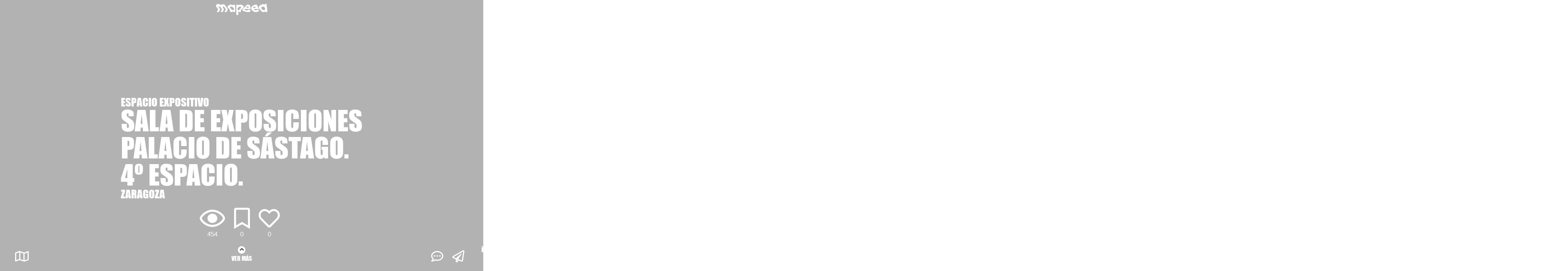

--- FILE ---
content_type: text/html; charset=UTF-8
request_url: https://mapeea.com/espacios/Sala-de-Exposiciones-Palacio-de-Sstago.-4A-Espacio.
body_size: 4569
content:
<!DOCTYPE html>
<html>
	<head>
		<meta charset="utf-8">
    	<title>mapeea</title>
								<meta  property='og:title' content='[mapeea] - Echa un vistazo a Sala de Exposiciones Palacio de Sástago. 4º Espacio.'/>
						<meta  property='og:image' content='https://mapeea.com/uploads/espacio/56/5ed77c20b64d2_48b.jfif'/>
						<meta  property='og:site_name' content='mapeea'/>
						<meta  property='og:description' content='Incluido en el Servicio Cuarto Espacio de la Diputación Provincial de Zaragoza, cuyas funciones abarcan materia jurídica, administrativa, económica y financiera, también cuenta con un espacio expositivo con el objetivo de divulgar la puesta en marcha del momento cultural de los municipios circundantes y propios. '/>
						<meta  property='og:url' content='https://mapeea.com/espacios/Sala-de-Exposiciones-Palacio-de-Sstago.-4A-Espacio.'/>
						<meta  property='og:type' content='website'/>
						<meta  property='fb:app_id' content='331100018052612'/>
					    	<meta name="description" content="mapeea">
    	<meta name="author" content="Drosophila">
    	<base href='https://mapeea.com/'/>
    	
    	<meta name="viewport" content="width=device-width, initial-scale=1, minimum-scale=1, maximum-scale=1">
    	<meta name="mobile-web-app-capable" content="yes">
    	
		    	<!-- Google Tag Manager -->
		<script>(function(w,d,s,l,i){w[l]=w[l]||[];w[l].push({'gtm.start':
		new Date().getTime(),event:'gtm.js'});var f=d.getElementsByTagName(s)[0],
		j=d.createElement(s),dl=l!='dataLayer'?'&l='+l:'';j.async=true;j.src=
		'https://www.googletagmanager.com/gtm.js?id='+i+dl;f.parentNode.insertBefore(j,f);
		})(window,document,'script','dataLayer','GTM-TVTFRFP7');</script>
		<!-- End Google Tag Manager -->
        
    	    	<link rel="canonical" href="https://mapeea.com/espacios/Sala-de-Exposiciones-Palacio-de-Sstago.-4A-Espacio."/>
		

		<link rel="manifest" href="mapeea.webmanifest">
		<link rel="stylesheet" rel="preload" href="css/bootstrap.min.css" as="style" onload="this.onload=null;this.rel='stylesheet'">
		<link rel="preload" href="css/bootstrap-grid.min.css" as="style" onload="this.onload=null;this.rel='stylesheet'">
    	<link rel="stylesheet" href="css/bootstrap.min.css" media="all">
		<link rel="stylesheet" href="css/bootstrap-grid.min.css" media="all">
		

    	<link rel="stylesheet" href="min/?f=css/app.css&ver=1.32" media="all">
    	<link rel="stylesheet" href="min/?f=css/front.css&ver=1.26" media="all">
    	
    	<!-- <link rel="stylesheet" href="css/font-awesome/css/font-awesome.min.css">-->
    	<link rel="stylesheet" href="css/font-awesome/v5/css/all.min.css">
		
		<link rel="stylesheet" rel="preload" href="css/jquery.Jcrop.min.css" as="style" onload="this.onload=null;this.rel='stylesheet'">
		<link rel="stylesheet" href="css/jquery.Jcrop.min.css">
		<link rel="stylesheet" rel="preload" href="https://api.tiles.mapbox.com/mapbox-gl-js/v0.53.0/mapbox-gl.css" as="style" onload="this.onload=null;this.rel='stylesheet'">
    	<link href='https://api.tiles.mapbox.com/mapbox-gl-js/v0.53.0/mapbox-gl.css' rel='stylesheet' />
		<link rel="stylesheet" href="https://api.mapbox.com/mapbox-gl-js/plugins/mapbox-gl-directions/v4.1.0/mapbox-gl-directions.css" type="text/css">
		<link rel="stylesheet" rel="preload" href="css/MapBoxglSpiderifier.css" as="style" onload="this.onload=null;this.rel='stylesheet'">
		<link rel='stylesheet' href='css/MapBoxglSpiderifier.css'/>
		    	
    	<link rel="icon" type="image/png" href="img/favicon.png">
    	
		<script src="https://code.jquery.com/jquery-3.2.1.min.js" integrity="sha256-hwg4gsxgFZhOsEEamdOYGBf13FyQuiTwlAQgxVSNgt4=" crossorigin="anonymous"></script>
      	<script src="js/jquery-ui.min.js" defer></script>
      	<script src="min/?f=js/popper.js" defer></script>
      	<script src="js/bootstrap.min.js" defer></script>
      	<!-- <script src="js/bootstrap-swipe-carousel.js" type="module"></script>-->
      	<script src="min/?f=js/ajaxupload.js" defer></script>
      	<script src="js/jquery.Jcrop.min.js" defer></script>
      	<script src="js/jquery.smartuploader.min.js" defer></script>
      	<script src="js/jquery.cookie.js"></script>
      	<script src="js/device.min.js" defer></script>
		<script src="js/jquery.slimscroll.js?ver=0.01" defer></script>
		<script src="js/modernizr-webp-detection.js"></script>
      	<script src='https://api.tiles.mapbox.com/mapbox-gl-js/v0.53.0/mapbox-gl.js'></script>
		<script src="https://api.mapbox.com/mapbox-gl-js/plugins/mapbox-gl-directions/v4.1.0/mapbox-gl-directions.js"></script>
      	<script src="js/MapBoxglSpiderifier.js"></script>
		<script src="https://cdn.jsdelivr.net/npm/js-cookie@rc/dist/js.cookie.min.js"></script> <!-- Millan -->
		<!-- 
    	<script src="js/config.js"></script>
    	<script src="js/framework.js"></script>
    	<script src="js/constantes.js"></script>
    	<script src="js/mapas.js"></script>
    	<script src="js/comun.js"></script>
    	<script src="js/seguridad.js"></script>
    	<script src="js/front.js"></script>
    	<script src="js/menu.js"></script>
    	--> 
    	<script src="min/?b=js&f=polyfill.js,config.js,framework.js,constantes.js,mapas.js,comun.js,seguridad.js,front.js,menu.js&ver=2.46"></script>
	</head>
	<body >
					<!-- Google Tag Manager (noscript) -->
			<noscript><iframe src="https://www.googletagmanager.com/ns.html?id=GTM-TVTFRFP7"
			height="0" width="0" style="display:none;visibility:hidden"></iframe></noscript>
			<!-- End Google Tag Manager (noscript) -->
				<div id="main">
			 <link rel="stylesheet" href="https://mapeea.com/min/?f=css/paginas/front/portfolio.css,css/paginas/front/espacio/portfolio.css&ver=1.46" media="all">

<input type='hidden' id='share_title' value='mapeea - Sala de Exposiciones Palacio de Sástago. 4º Espacio.'/>
<input type='hidden' id='share_text' value='mapeea - Sala de Exposiciones Palacio de Sástago. 4º Espacio.'/>
<input type='hidden' id='share_url' value='https://mapeea.com/espacios/Sala-de-Exposiciones-Palacio-de-Sstago.-4A-Espacio.'/>
<input type='hidden' id='url_analytics' value='/espacios/Sala-de-Exposiciones-Palacio-de-Sstago.-4A-Espacio.'/>
<input type='hidden' id='web_espacio' value='http://www.dpz.es/'/>

<input type="hidden" id="valor_id_entidad_ficha" value="1196"/>
<input type="hidden" id="valor_id_tipo_entidad_ficha" value="1"/>
<input type="hidden" id="open_from_mapa" value=""/>

<div id='capa_info_entidad_mobile' class='capa_info_entidad'>
	<div id='capa_ico_vis' class='info_entidad_capa'>
	<div class='info_entidad_capa_icono'>
		<span></span>
		<img src='img/ico_vis_white.png'/>
	</div>
	<div id='capa_count_vis' class='capa_count_entidad'>454</div>
</div>
<div id='capa_ico_fav' class='info_entidad_capa'>
	<div class='info_entidad_capa_icono'>
		<span></span>
		<i class="far fa-bookmark" id_entidad='1196' id_tipo_entidad='1' isAdded='' after_function='anima_info_entidad'></i>
	</div>
	<div id='capa_count_fav' class='capa_count_entidad'>0</div>
</div>
<div id='capa_ico_like' class='info_entidad_capa'>
	<div class='info_entidad_capa_icono'>
		<span></span>
		<i class="far fa-heart" id_entidad='1196' id_tipo_entidad='1' isAdded='' after_function='anima_info_entidad'></i>
	</div>
	<div id='capa_count_like' class='capa_count_entidad'>0</div>
</div>

<script src="min/?f=js/paginas/comunes/info_entidad.js&ver=1.02"></script></div>

<form method="post" action="https://mapeea.com/" id="form_visitar">
	<input type="hidden" name="id_entidad_ficha" value="1196"/>
	<input type="hidden" name="id_tipo_entidad_ficha" value="1"/>
	<input type="hidden" name="tipo_entidad_ficha" value="espacio"/>
	<input type="hidden" name="longitud_entidad_ficha" id="longitud_entidad_ficha" value="-0.88177780"/>
	<input type="hidden" name="latitud_entidad_ficha" id="latitud_entidad_ficha" value="41.65233000"/>
	<input type="hidden" name="mostrar_mapa" value="1"/>
	<input type="hidden" name="buildmodel" value="1"/>
</form>

<input type='hidden' class='foto_fondo' value='uploads/espacio/56/5ed77c20b64d2_48b.jfif'/>
<input type='hidden' class='foto_fondo' value='uploads/espacio/56/5ed77c20b64d2_48b.jfif'/>
<input type='hidden' class='foto_fondo' value='uploads/espacio/56/5ed77c48396d7_48a.jfif'/>

<div id='portfolio_filter'>&nbsp;</div>
<div id='portfolio_image_wrapper' style='background-image: url("uploads/espacio/56/5ed77c20b64d2_48b.jfif")'></div>
<div id='portfolio_image_carrusel_wrapper'>
							<div class='imagen_carrusel' ancho_foto='1836' alto_foto='1836' ruta_movil='uploads/espacio/56/5ed77c396e12d_48b.jfif' indice='0'>
			<div class='filter'></div>
			<img src='uploads/espacio/56/5ed77c20b64d2_48b.jfif'/>
						<div class='info_imagen font-impact' autor='TWITTER.COM DPZARAGOZA'>info</div>
			<div class='info_imagen_text'>Autor: TWITTER.COM DPZARAGOZA</div>
						<div class='ico_ver_mas capa_ocultable font-impact'>
				<span>
        			<i class="fas fa-angle-up"></i><br>
        			VER M&Aacute;S
        		</span>
			</div>
		</div>
						<div class='imagen_carrusel' ancho_foto='1542' alto_foto='856' ruta_movil='' indice='1'>
			<div class='filter'></div>
			<img src='uploads/espacio/56/5ed77c48396d7_48a.jfif'/>
						<div class='info_imagen font-impact' autor='DPZ.ES'>info</div>
			<div class='info_imagen_text'>Autor: DPZ.ES</div>
						<div class='ico_ver_mas capa_ocultable font-impact'>
				<span>
        			<i class="fas fa-angle-up"></i><br>
        			VER M&Aacute;S
        		</span>
			</div>
		</div>
					</div>
<div id='portfolio_image_carrusel_veil'></div>
<div id='portfolio_carrusel_left' class='portfolio_carrusel_action'>&nbsp;</div>
<div id='portfolio_carrusel_right' class='portfolio_carrusel_action active'>&nbsp;</div>
<div id='portfolio_carrusel_indicators'>
		<div class='item'></div>
		<div class='item'></div>
	</div>
<div id='portfolio_carrusel_interval_progress_active'></div>
<div id='portfolio_wrapper'>
	<div class='header_mapea' id='portfolio_header_mapea'>
	<div class='logo'>
		<a href='https://mapeea.com/'><img src='img/logo_blanco.png'/></a>
	</div>
</div>	<section id="seccion_titulo" class="seccion_centrada seccion capa_ocultable seccion_visible font-impact">
		<div id="capa_titulo">
			<div class='tipo'>Espacio Expositivo</div>
			<div class='nombre'>Sala de Exposiciones Palacio de Sástago. 4º Espacio.</div>
			<div class='ciudad'>Zaragoza</div>
		</div>
	</section>
	<section id="seccion_info" class="seccion_margen seccion">
		<div id="capa_redes_info">
        	    	<a href='https://www.facebook.com/dpzaragoza/posts/555054451315527' target='_blank'><i class='fab fa-facebook'></i></a>
        	<a href='https://twitter.com/DPZaragoza' target='_blank'><i class='fab fa-twitter'></i></a>
    <span class='font-impact'><a href='http://www.dpz.es/' target='_blank'>WEB</a></span>
        </div>
        		<div id="capa_descripcion" class="font-arial-black capa_ocultable">Incluido en el Servicio Cuarto Espacio de la Diputación Provincial de Zaragoza, cuyas funciones abarcan materia jurídica, administrativa, económica y </div>
				<div class='boton_seccion'><button type='button' id='btnMostrarTecnica'>VER M&Aacute;S</button></div>
	</section>
	<section id="seccion_valoracion" class="seccion">
		<div id="wrapper_valoracion">
    		<div id="capa_valoracion" class="capa_ocultable">
    			<div class="ptitulo font-impact">Sala de Exposiciones Palacio de Sástago. 4º Espacio.</div>
<div class='valoracion_resumen font-impact'>0 estrellas&nbsp;(0)</div>
<div class='valoracion_item'>
	<i class="far fa-star"></i><br>
</div>
<div class='valoracion_item'>
	<i class="far fa-star"></i><br>
</div>
<div class='valoracion_item'>
	<i class="far fa-star"></i><br>
</div>
<div class='valoracion_item'>
	<i class="far fa-star"></i><br>
</div>
<div class='valoracion_item'>
	<i class="far fa-star"></i><br>
</div>
<!-- <script src="min/?f=js/paginas/comunes/valoracion_entidad.js&ver=1.01"></script>-->    		</div>
    		<div id='capa_link_valoracion' class='font-impact'>
    			Deja tu valoración
    		</div>
    		<div class='boton_seccion paddingtop'>
				<button type='button' id='btnMostrarContactar'>CONTACTAR</button>
							</div>
		</div>
	</section>
	<div class='ico_like_animacion ico_animacion'><i class='fas fa-heart'></i></div>
	<div class='ico_fav_animacion ico_animacion'><i class='fas fa-bookmark'></i></div>
		<div class='ico_carrusel_animacion'>
		<div>
			<i class="fas fa-chevron-circle-right"></i>
		</div>
	</div>
	</div>
<section id="seccion_tecnica" class="seccion_pagina">
	<div class='enlace_back font-impact'>
		<i class='fas fa-angle-left'></i> Atrás
	</div>
	<div id="seccion_tecnica_wrapper">
		<div class="ptitulo font-impact grande">Sala de Exposiciones Palacio de Sástago. 4º Espacio.</div>
		<div class="contenido medio pre-wrap">Incluido en el Servicio Cuarto Espacio de la Diputación Provincial de Zaragoza, cuyas funciones abarcan materia jurídica, administrativa, económica y financiera, también cuenta con un espacio expositivo con el objetivo de divulgar la puesta en marcha del momento cultural de los municipios circundantes y propios. </div>
    	<div class="ptitulo font-impact paddingtop">TIPO</div>
    	<div class="contenido">Espacio Expositivo</div>
    	    	<div class="ptitulo font-impact paddingtop">DISCIPLINA</div>
    	    	<div class="contenido">Artes plásticas</div>
    	    	    	<div class="contenido mini">Artes plásticas, Audiovisual, Diseño gráfico, Fotografía, Video Arte</div>
    					    	<div class="ptitulo font-impact paddingtop">ACTIVIDAD</div>
    	    	<div class="contenido">Exposiciones</div>
    	    	    	<div class="contenido mini">Exposiciones</div>
    					<div class="boton_tecnica"><button id='btnTecnicaVolver'>Volver a la ficha</button></div>
	</div>
</section>
<section id="seccion_contacto" class="seccion_pagina">
	<div class='enlace_back font-impact'>
		<i class='fas fa-angle-left'></i> Atrás
	</div>
	<div id="capa_contacto" class="capa_ocultable font-impact">
		<div class='nombre font-impact'>
			Sala de Exposiciones Palacio de Sástago. 4º Espacio.		</div>
		<div id="capa_redes">
        	    	<a href='https://www.facebook.com/dpzaragoza/posts/555054451315527' target='_blank'><i class='fab fa-facebook'></i></a>
        	<a href='https://twitter.com/DPZaragoza' target='_blank'><i class='fab fa-twitter'></i></a>
            </div>
        <div class='direccion font-impact'>
        	Plaza de España 2  50004 Zaragoza        </div>
		<div class='iconos'>
						<div><a href='mailto:zp4e@dpz.es' id='boton_mail'><button type="button">Contactar</button></a></div>
			<span class='mail_texto'>zp4e@dpz.es</span>
									<div><a href='tel:976 28 89 32' id='boton_telefono'><button type="button">Llamar</button></a></div>
			<span class='telefono_texto'>976 28 89 32</span>
									<div><a href='http://www.dpz.es/' target='_blank'><button type='button'>Web</button></a></div>
					</div>
	</div>
</section>
<section id="seccion_valoraciones" class="seccion_pagina">
	<div class='enlace_back font-impact'>
		<i class='fas fa-angle-left'></i> Atrás
	</div>
	<div id="valoraciones_wrapper">
		<div class='ptitulo font-arial-black'>
		Todavía no tenemos valoraciones para este espacio, sé el primero en dejar tu valoración y comentarios
	</div>
	</div>
	<div id="tu_valoracion" class='edicion'>
	<div class='ptitulo text-center font-arial-black'>
				Deja tu valoración
			</div>
		<div class='estrellas_wrapper text-center'>
				<div class='estrella_item' indice='0'>
        	<i class="far fa-star"></i>
        </div>
				<div class='estrella_item' indice='1'>
        	<i class="far fa-star"></i>
        </div>
				<div class='estrella_item' indice='2'>
        	<i class="far fa-star"></i>
        </div>
				<div class='estrella_item' indice='3'>
        	<i class="far fa-star"></i>
        </div>
				<div class='estrella_item' indice='4'>
        	<i class="far fa-star"></i>
        </div>
			</div>
		<div class='comentario_wrapper'>
		<div class='usuario'>
			<img src='img/usuario.png' height="40px"/>
		</div>
		<div class='comentario '>
						<input type='text' class='holder_front' placeholder="Deja tu mensaje" disabled/>
					</div>
						<div class='boton'><button type='button' id='btnEnviarValoracion' class="disabled">Enviar</button></div>
		<div class='mensaje_error'>&nbsp;</div>
			</div>
	</div></section>
<div id='capa_compartir'>
	<div id='capa_fb'>
		<a href="https://facebook.com/sharer.php?display=page&u=https://mapeea.com/espacios/Sala-de-Exposiciones-Palacio-de-Sstago.-4A-Espacio.&t=Pruebas fer" target="_blank">
            <i class="fab fa-facebook-f"></i>
        </a>
	</div>
	<div id='capa_tw'>
		<a href="https://twitter.com/share?ref_src=twsrc%5Etfw&url=https://mapeea.com/espacios/Sala-de-Exposiciones-Palacio-de-Sstago.-4A-Espacio.&text=He%20visto%20este%20espacio%20en%20mapeea: " target="_blank">
			<i class="fab fa-twitter"></i>
		</a>
	</div>
</div>
<a id='compartir' class='capa_ocultable' href='#' style='display:none;'><img src='img/btn_compartir.png'/></a>
<div class='portfolio_prefooter capa_ocultable'>
    <div class='prefooter_wrapper'>
    	<div class="izq">
    		    		<i class="far fa-map mapa"></i>
    		    	</div>
    	<div class="centro font-impact">
			    		<span>
        		<i class="fas fa-angle-up"></i><br>
        		VER M&Aacute;S
    		</span>
			    	</div>
    	<div class="dcha">
						<i class="far fa-comment-dots comentarios"></i>
			    		<i class="far fa-paper-plane compartir"></i>
    	</div>
    </div>
</div>
<div class='portfolio_footer font-impact'>
	<div class="izq">&nbsp;</div>
	<div class="centro">
		<div class="ptitulo">Sala de Exposiciones Palacio de Sástago. 4º Espacio.</div>
		<div class="menu">
						<div class="item" onclick="menu_footer('ir_a_info');">INFO</div>
						     <div class='separador'>|</div>
						<div class="item" onclick="menu_footer('ir_a_contacto');">CONTACTO</div>
						     <div class='separador'>|</div>
						<div class="item" onclick="menu_footer('ir_a_mapa');">MAPA</div>
					</div>
	</div>
	<div class="dcha">
		
	</div>
</div><script src="min/?f=js/paginas/front/portfolio.js,js/paginas/front/espacio/portfolio.js&ver=1.56"></script>		</div>
		<div class='clear'></div>
    	<div id="emergente" style="display:none;"></div>
    	<div id="emergente_cookies" style="display:none;"></div>
    	<div id="capa_mensajes"></div>
    	<div id="capa_confirm"></div>
    	<div id="veil"></div>
		    	<input type='hidden' id='length_loading' value='0'/>
	</body>
	<script>window.MSInputMethodContext && document.documentMode && document.write('<script src="https://cdn.jsdelivr.net/gh/nuxodin/ie11CustomProperties@4.1.0/ie11CustomProperties.min.js"><\/script>');</script>
</html>

--- FILE ---
content_type: text/css; charset=utf-8
request_url: https://mapeea.com/min/?f=css/paginas/front/portfolio.css,css/paginas/front/espacio/portfolio.css&ver=1.46
body_size: 4277
content:
:root{--margen-izq-seccion:100px;--margen-right-seccion:100px;--margen-right-porcentaje:35%;--margen-izq-seccion-mobile:20px;--margen-right-seccion-mobile:10px;--margen-right-porcentaje-mobile:10px}body{overflow:hidden}.mapboxgl-ctrl-compass{display:none !important}#main{padding-top:0 !important}div#capa_boton_editar{position:absolute;top:10px;left:10px}.header_mapea{width:100%;top:0;text-align:center}.header_mapea .logo{height:30px;margin-top:10px}.header_mapea .logo img{height:100%}.redes_mapea{color:#fff;font-size:1.4em;text-align:right;margin-right:40px}.redes_mapea a{color:#fff}.enlace_back{color:#fff;font-size:24px;text-align:left;padding-left:10px;padding-top:10px;cursor:pointer;position:absolute;z-index:10}#portfolio_haztesocia{position:absolute;top:20;left:20;font-size:1em;font-family:Impact,ImpactImport1,ImpactImport2,Charcoal,sans-serif;z-index:2}#portfolio_icomenu{position:absolute;top:60px;right:0;background-color:var(--color-turquesa-chillon);color:#000;font-size:1.4em;padding:10px 15px 10px 20px;border-radius:50px 0 0 50px;z-index:2}#portfolio_filter{width:100%;height:100%;position:fixed;background-color:rgba(0,0,0,.3);z-index:-1;top:0}#portfolio_image_carrusel_veil{position:fixed;width:100%;height:100%;z-index:0;background-color:transparent;display:none}#portfolio_image_wrapper{position:fixed;width:100%;height:100%;background-size:cover;background-repeat:no-repeat;background-position:center center;z-index:-2;top:0}#portfolio_image_carrusel_wrapper{position:absolute;z-index:2;font-size:0;left:0;top:0;width:100%}#portfolio_image_carrusel_wrapper .imagen_carrusel{position:absolute;transition:.3s;background-color:#fff;padding-left:20px;display:none;left:100%;z-index:0;background-size:cover;background-repeat:no-repeat;background-position:center center;--webkit-touch-callout:none}#portfolio_image_carrusel_wrapper .imagen_carrusel .filter{position:absolute;top:0;left:0;width:100%;height:100%;background-color:rgba(0,0,0,.1);margin-left:20px}#portfolio_image_carrusel_wrapper .imagen_carrusel img{height:100%;display:inline-block}#portfolio_image_carrusel_wrapper .imagen_carrusel .info_imagen{position:absolute;right:30px;bottom:35px;color:#fff;font-size:20px;cursor:pointer;border-bottom:transparent 8px solid;transition:border .65s linear}#portfolio_image_carrusel_wrapper .imagen_carrusel .info_imagen.moviles{bottom:5px}#portfolio_image_carrusel_wrapper .imagen_carrusel .info_imagen.bordevisible{border-bottom:var(--color-turquesa-chillon) 8px solid}#portfolio_image_carrusel_wrapper .imagen_carrusel .info_imagen_text{position:absolute;right:30px;bottom:10px;font-size:16px;visibility:hidden;opacity:0;color:#fff;font-weight:800;transition:visibility .65s linear,opacity .65s linear;z-index:3}#portfolio_image_carrusel_wrapper .imagen_carrusel .info_imagen_text.moviles{width:100%;text-align:center;right:auto}#portfolio_image_carrusel_wrapper .imagen_carrusel .ico_ver_mas{font-size:16px;color:#fff;position:absolute;bottom:11px;cursor:pointer;text-align:center;width:60px;margin:auto;left:50%;margin-left:-32px}#portfolio_image_carrusel_wrapper .imagen_carrusel .ico_ver_mas span{text-align:center;display:block;width:100%}#portfolio_image_carrusel_wrapper .imagen_carrusel .ico_ver_mas span i{background-color:#fff;border-radius:50px;color:rgba(0,0,0,.7);font-size:1.1em;width:20px;height:20px}.portfolio_carrusel_action{position:absolute;top:0;width:35px;z-Index:2;display:none}.portfolio_carrusel_action.active{display:block}#portfolio_carrusel_left{left:0}#portfolio_carrusel_right{right:8px}#portfolio_carrusel_left.active{cursor:url(/img/cursores/left.png),auto}#portfolio_carrusel_right.active{cursor:url(/img/cursores/right.png),auto}#portfolio_carrusel_indicators{position:absolute;top:10px;visibility:hidden;z-index:5;font-size:0}#portfolio_carrusel_indicators .item{height:5px;background-color:#fff;display:inline-block;opacity:.5}#portfolio_carrusel_indicators .item.active{opacity:1}#portfolio_carrusel_interval_progress_active{display:none;position:absolute;opacity:1;background-color:#fff;height:5px;z-index:6;width:0}.portfolio_footer{background-color:transparent;color:#fff;width:100%;height:35px;position:fixed;bottom:0;visibility:hidden;opacity:0;transition:visibility .65s linear,opacity .65s linear;font-size:0;padding-top:0}.portfolio_footer .izq{width:10%;font-size:16px;display:inline-block}.portfolio_footer .centro{font-size:16px;display:inline-block;width:80%;text-align:center;margin:0;vertical-align:top}.portfolio_footer .centro .ptitulo{font-size:1.7em;text-transform:uppercase;display:none}.portfolio_footer .dcha{font-size:16px;width:10%;display:inline-block;padding-top:32px}.portfolio_footer .menu{padding-top:2px}.portfolio_footer .menu .item{cursor:pointer}.portfolio_footer .menu .item,.portfolio_footer .menu .separador{display:inline;font-size:1.2em}#btnVisitar{visibility:hidden;opacity:0;transition:visibility .65s linear,opacity .65s linear}i.cambiando{transform:scaleX(-1);-webkit-transform:scaleX(-1);-webkit-transition:all .5s;transition:all .5s}.portfolio_prefooter{position:absolute;bottom:20px;width:100%;color:#fff;font-size:0}.portfolio_prefooter .izq{font-size:16px;width:25%;display:inline-block;padding-left:20px}.portfolio_prefooter .centro{font-size:16px;width:50%;display:inline-block;text-align:center}.portfolio_prefooter .centro span{cursor:pointer}.portfolio_prefooter .centro i{background-color:#fff;border-radius:50px;color:rgba(0,0,0,.7);font-size:1.1em;width:20px;height:20px}.portfolio_prefooter .dcha{font-size:16px;width:25%;display:inline-block;padding-right:50px;text-align:right;white-space:nowrap}.portfolio_prefooter .izq i,.portfolio_prefooter .dcha i{font-size:2em;cursor:pointer;margin-left:20px}.portfolio_prefooter .izq{position:relative}a#compartir{position:absolute}a#compartir img{width:60px;height:60px}#capa_compartir a{color:#fff;display:inline-block;font-size:1.5em;padding-bottom:10px}#capa_compartir div{margin-top:5px;margin-left:5px}#capa_compartir{display:none;position:absolute}#capa_info_entidad_mobile{visibility:hidden;opacity:0;transition:visibility .65s linear,opacity .65s linear;color:#fff;position:absolute}.capa_info_entidad{text-align:center;width:100%}.capa_info_entidad .info_entidad_capa{height:60px}.capa_info_entidad .info_entidad_capa .info_entidad_capa_icono{height:60px;white-space:nowrap;line-height:1;text-align:center;font-size:0}.capa_info_entidad .info_entidad_capa .info_entidad_capa_icono span{display:inline-block;height:100%;vertical-align:middle}.capa_info_entidad .info_entidad_capa .info_entidad_capa_icono img{vertical-align:middle;width:67px}.capa_info_entidad .info_entidad_capa .info_entidad_capa_icono i{vertical-align:middle;font-size:56px}.capa_info_entidad div#capa_ico_fav{display:inline-block;cursor:pointer;margin-right:9.8px;margin-left:9.8px}.capa_info_entidad div#capa_ico_like{display:inline-block;cursor:pointer;margin-right:9.8px;margin-left:9.8px}.capa_info_entidad #capa_ico_vis{display:inline-block;padding-right:9.8px}.capa_info_entidad .capa_count_entidad{font-size:16.8px}#portfolio_wrapper{position:unset !important;width:100%;overflow-y:auto;overflow-x:hidden;z-index:1;color:#fff;scrollbar-color:silver transparent;scrollbar-width:thin}#portfolio_wrapper::-webkit-scrollbar{width:6px}#portfolio_wrapper::-webkit-scrollbar-track{background:0 0;border-radius:50px}#portfolio_wrapper::-webkit-scrollbar-thumb{background:silver;border-radius:0}.seccion{visibility:hidden;opacity:0;transition:visibility .65s linear,opacity .65s linear}.seccion_visible{display:block}.seccion_margen{margin-left:var(--margen-izq-seccion);margin-right:var(--margen-right-seccion)}.seccion_padding{padding-left:var(--margen-izq-seccion);padding-right:var(--margen-right-seccion)}.seccion_centrada{width:50%;margin:auto}.seccion_pagina{display:none}#seccion_titulo{text-transform:uppercase;padding-top:30px}#seccion_titulo #capa_titulo{font-size:4.5em;line-height:1}#seccion_titulo #capa_titulo .tipo{font-size:.4em}#seccion_titulo #capa_titulo .ciudad{font-size:.4em}#seccion_info{font-size:1em}#seccion_info #capa_redes_info{margin-bottom:60px;text-align:center}#seccion_info #capa_redes_info a{color:#fff;display:inline-block;margin-right:3px;text-decoration:none}#seccion_info #capa_redes_info span{display:block;margin-top:5px;font-size:1.7em}#seccion_info #capa_redes_info a i{font-size:2.7em;margin-left:10px;margin-right:10px}#seccion_info #capa_descripcion{font-size:5em;line-height:1.1;overflow-wrap:break-word;word-wrap:break-word;text-align:center}#seccion_contacto{text-align:center;color:#fff}#seccion_contacto #capa_redes a{color:#fff;display:inline-block;margin-right:3px;text-decoration:none}#seccion_contacto #capa_redes span{display:block;margin-top:5px;font-size:2em}#seccion_contacto #capa_redes a i{font-size:5em;margin-left:10px;margin-right:10px}#seccion_contacto #capa_contacto{font-size:1em;line-height:1.2;position:relative}#seccion_contacto #capa_contacto .nombre{font-size:1.5em;margin-bottom:10px}#seccion_contacto #capa_contacto .direccion{font-size:1.2em;margin-top:10px}#seccion_contacto #capa_contacto .iconos{display:block;margin-top:30px}#seccion_contacto #capa_contacto .iconos div{text-align:center;margin-bottom:10px}#seccion_contacto #capa_contacto .iconos a{font-family:arial}#seccion_contacto #capa_contacto .iconos a button{background-color:#fff;color:#000;padding:10px 30px 10px 20px;width:150px;text-align:left}#seccion_contacto #capa_contacto .iconos a button:hover{background-color:#000;color:#fff}#seccion_contacto #capa_contacto .iconos .mail_texto,#seccion_contacto #capa_contacto .iconos .telefono_texto{display:none;visibility:hidden;opacity:0;transition:visibility .65s linear,opacity .65s linear;font-size:1.2em;text-align:center;margin-bottom:10px}#seccion_contacto #capa_contacto .indicaciones{position:absolute;background-color:#fff;color:#000;width:100%;font-family:arial}#seccion_contacto #capa_contacto .paso .paso_icono{display:inline-block;text-align:center;width:10%}#seccion_contacto #capa_contacto .paso .paso_texto{display:inline-block;width:85%}#seccion_tecnica #seccion_tecnica_wrapper{padding-top:100px;text-align:left;color:#fff;font-size:1.1em;padding-left:25%;padding-right:25%;overflow-y:auto;scrollbar-color:silver transparent;scrollbar-width:thin}#seccion_tecnica #seccion_tecnica_wrapper::-webkit-scrollbar{width:6px}#seccion_tecnica #seccion_tecnica_wrapper::-webkit-scrollbar-track{background:0 0;border-radius:50px}#seccion_tecnica #seccion_tecnica_wrapper::-webkit-scrollbar-thumb{background:silver;border-radius:0}#seccion_tecnica #seccion_tecnica_wrapper .paddingtop{padding-top:25px}#seccion_tecnica #seccion_tecnica_wrapper .contenido.mini{font-size:.8em}#seccion_tecnica #seccion_tecnica_wrapper .titulo{font-size:1.3em}#seccion_tecnica #seccion_tecnica_wrapper .grande{font-size:2em}#seccion_tecnica #seccion_tecnica_wrapper .medio{font-size:1.2em}#seccion_tecnica #seccion_tecnica_wrapper a{color:#fff;text-decoration:none}#seccion_tecnica .boton_tecnica{padding-top:40px;padding-bottom:80px;padding-left:20px}#seccion_tecnica .boton_tecnica button{background-color:transparent;color:#fff;border:#fff 2px solid;padding:5px 20px}#seccion_tecnica .boton_tecnica button:hover{background-color:#fff;color:#000}#seccion_valoracion #wrapper_valoracion{width:100%;text-align:center;padding-top:60px}#seccion_valoracion #wrapper_valoracion .valoracion_resumen{padding-bottom:60px}#seccion_valoracion #wrapper_valoracion .ptitulo{font-size:2em}#seccion_valoracion #wrapper_valoracion .valoracion_resumen{font-size:1.5em}#seccion_valoracion #wrapper_valoracion #capa_link_valoracion{cursor:pointer}.boton_seccion{text-align:center;padding-top:20px}.boton_seccion.paddingtop{margin-top:100px}.boton_seccion button{background-color:#fff;color:#000;padding:10px 20px}.boton_seccion button:hover{background-color:#000;color:#fff}#seccion_valoracion #wrapper_valoracion .boton_scroll_final button:hover{background-color:#000;color:#fff}#seccion_valoracion #capa_valoracion{cursor:pointer}#seccion_valoracion #capa_valoracion .valoracion_item{display:inline-block;font-size:3em}#seccion_valoraciones #valoraciones_wrapper{margin:0}#seccion_valoraciones #valoraciones_wrapper{padding-top:20px;overflow-y:auto;scrollbar-color:silver transparent;scrollbar-width:thin;height:100%}#seccion_valoraciones #valoraciones_wrapper .ptitulo{color:#fff;text-align:center;padding-top:20px}#seccion_valoraciones #valoraciones_wrapper .ptitulo,#seccion_valoraciones #tu_valoracion,#seccion_valoraciones #valoraciones_wrapper .listado_valoraciones{margin-left:30%;margin-right:30%}#seccion_valoraciones #valoraciones_wrapper::-webkit-scrollbar{width:6px}#seccion_valoraciones #valoraciones_wrapper::-webkit-scrollbar-track{background:0 0;border-radius:50px}#seccion_valoraciones #valoraciones_wrapper::-webkit-scrollbar-thumb{background:silver;border-radius:0}#seccion_valoraciones .listado_valoraciones .valoracion_wrapper{font-size:0;margin-bottom:10px;position:relative}#seccion_valoraciones .listado_valoraciones .valoracion_wrapper .valoracion{background-color:#fff;border-radius:20px;display:inline-block;width:-webkit-calc(100% - 200px);width:-moz-calc(100% - 200px);width:calc(100% - 200px);font-size:16px;padding-left:20px;padding-right:20px;min-height:50px;position:relative;margin-bottom:30px}#seccion_valoraciones .listado_valoraciones .valoracion_wrapper.impar .valoracion:after{content:'';background-image:url('/img/bocadillo_right.png');background-size:40px 40px;position:absolute;right:-11px;display:inline-block;bottom:-11px;width:40px;height:40px}#seccion_valoraciones .listado_valoraciones .valoracion_wrapper.par .valoracion:before{content:'';background-image:url('/img/bocadillo_left.png');background-size:40px 40px;position:absolute;left:-12px;width:40px;height:40px;display:inline-block;bottom:-12px}#seccion_valoraciones .listado_valoraciones .valoracion_wrapper .fecha_wrapper{position:absolute;bottom:7px;font-size:16px;color:#fff}#seccion_valoraciones .listado_valoraciones .valoracion_wrapper.impar .fecha_wrapper{left:100}#seccion_valoraciones .listado_valoraciones .valoracion_wrapper.par .fecha_wrapper{right:110}#seccion_valoraciones .listado_valoraciones .valoracion_wrapper .valoracion .comentario{min-height:60px;font-size:1.2em;line-height:1.1;font-family:Arial}#seccion_valoraciones .listado_valoraciones .valoracion_wrapper .valoracion .valoracion_item{display:inline-block;color:var(--color-verde-front)}#seccion_valoraciones .listado_valoraciones .valoracion_wrapper .usuario{display:inline-block;width:90px;text-align:center;vertical-align:bottom;font-size:14px;color:#fff}#seccion_valoraciones .listado_valoraciones .valoracion_wrapper.impar .usuario.izq,#seccion_valoraciones .listado_valoraciones .valoracion_wrapper.par .usuario.dcha{visibility:hidden}#seccion_valoraciones .listado_valoraciones .valoracion_wrapper .valoracion .valoracion_items_wrapper{margin-top:10px}#seccion_valoraciones .listado_valoraciones .valoracion_wrapper.impar .valoracion .valoracion_items_wrapper{text-align:right}#seccion_valoraciones .listado_valoraciones .valoracion_wrapper .usuario img{height:40px}#seccion_valoraciones #tu_valoracion{position:absolute;bottom:0;z-index:10;width:40%}#seccion_valoraciones #tu_valoracion.edicion{background-color:#fff;border-top-left-radius:20px;border-top-right-radius:20px}#seccion_valoraciones #tu_valoracion:not(.edicion) .ptitulo{color:#fff}#seccion_valoraciones #tu_valoracion.edicion .ptitulo{color:var(--color-gris-medio2)}#seccion_valoraciones #tu_valoracion .comentario_wrapper{font-size:0;margin-top:10px;white-space:nowrap}#seccion_valoraciones #tu_valoracion .comentario_wrapper .usuario{width:15%;text-align:center;padding-right:5px;display:inline-block;vertical-align:top;font-size:16px}#seccion_valoraciones #tu_valoracion .comentario_wrapper .iconos{font-size:16px;margin-top:10px;white-space:nowrap;display:inline-block;padding-left:5px;padding-right:5px}#seccion_valoraciones #tu_valoracion .comentario_wrapper .iconos a{color:var(--color-verde-front);margin-left:2px;margin-right:2px}#seccion_valoraciones #tu_valoracion:not(.edicion) .comentario_wrapper .usuario{width:10%}#seccion_valoraciones #tu_valoracion .comentario_wrapper .comentario{width:70%;display:inline-block;font-size:16px}#seccion_valoraciones #tu_valoracion:not(.edicion) .comentario_wrapper .comentario{background-color:var(--color-verde-front);border-radius:20px;padding-left:20px;padding-right:20px;font-size:20.8px;white-space:normal}#seccion_valoraciones #tu_valoracion .comentario_wrapper .comentario input{height:40px;width:90%;border-color:var(--color-verde-front)}.holder_front::-webkit-input-placeholder{color:var(--color-gris-medio2);text-align:left;font-family:"Arial Black"}.holder_front:-moz-placeholder{color:var(--color-gris-medio2);text-align:left;font-family:"Arial Black"}.holder_front::-moz-placeholder{color:var(--color-gris-medio2);text-align:left;font-family:"Arial Black"}.holder_front:-ms-input-placeholder{color:var(--color-gris-medio2);text-align:left;font-family:"Arial Black"}#seccion_valoraciones #tu_valoracion .comentario_wrapper .boton{text-align:center;font-size:16px;margin-top:10px}#seccion_valoraciones #tu_valoracion .comentario_wrapper .boton button{background-color:var(--color-verde-front)}#seccion_valoraciones #tu_valoracion .comentario_wrapper .boton button.disabled{background-color:var(--color-gris-medio)}#seccion_valoraciones #tu_valoracion .comentario_wrapper .mensaje_error{font-size:16px;color:var(--color-verde-front);text-align:center;visibility:hidden}#seccion_valoraciones #tu_valoracion:not(.edicion) .comentario_wrapper .mensaje_error{display:none}#seccion_valoraciones #tu_valoracion:not(.edicion) .estrellas_wrapper{margin-top:10px;margin-bottom:10px;font-size:0}#seccion_valoraciones #tu_valoracion .estrellas_wrapper .estrella_item{display:inline-block;color:var(--color-verde-front);font-size:21.5px;margin-left:3px;margin-right:3px}div.ficha_interna{width:100%;position:relative}div.ficha_interna div.imagen_fondo{background-position:center;background-repeat:no-repeat;background-size:cover;width:100%;height:100%;position:absolute;top:0;left:0;z-index:-1}div.ficha_interna div.imagen_fondo_filtro{position:absolute;top:0;left:0;background:rgba(0,0,0,.3);width:100%;height:100%;z-index:-1}div.ficha_interna div.contenido{position:absolute;bottom:200px;left:40px;width:calc(100% - 60px);line-height:1}div.ficha_interna div.contenido div.nombre{font-size:3em}div.ficha_interna div.contenido div.tipo{font-size:1.8em}div.ficha_interna div.boton_enlace{margin-top:10px;font-size:1.3em}div.carrusel-fichas{position:relative;overflow:hidden}div.carrusel-fichas div.carrusel-item{position:absolute;top:0}div.carrusel-fichas div.carrusel-boton{position:absolute;top:calc(50% - 10px);opacity:.5;cursor:pointer}div.carrusel-fichas div.carrusel-boton:hover{opacity:1}div.carrusel-fichas div.carrusel-boton-prev{left:10px}div.carrusel-fichas div.carrusel-boton-next{right:10px}div.carrusel-fichas div.carrusel-boton-prev-icon{background-color:#fff;border-radius:200px;border:#fff 5px solid;width:20px;height:20px;background-size:100% 100%;background-image:url("data:image/svg+xml,%3Csvg xmlns='http://www.w3.org/2000/svg' width='10px' height='15px' viewBox='0 0 50 80' xml:space='preserve'%3E%3Cpolyline fill='none' stroke='%23000000' stroke-width='10' stroke-linecap='round' stroke-linejoin='round' points=' 45.63,75.8 0.375,38.087 45.63,0.375 '/%3E%3C/svg%3E")}div.carrusel-fichas div.carrusel-boton-next-icon{background-color:#fff;border-radius:200px;border:#fff 5px solid;width:20px;height:20px;background-size:100% 100%;background-image:url("data:image/svg+xml,%3Csvg xmlns='http://www.w3.org/2000/svg' xmlns:xlink='http://www.w3.org/1999/xlink' width='10px' height='15px' viewBox='0 0 50 80' xml:space='preserve'%3E%3Cpolyline fill='none' stroke='%23000000' stroke-width='10' stroke-linecap='round' stroke-linejoin='round' points=' 0.375,0.375 45.63,38.087 0.375,75.8 '/%3E%3C/svg%3E")}div.carrusel-fichas div.ficha_interna{display:inline-block}div.carrusel-fichas div.ficha_interna:not(.active){display:none}div.lista_etiquetas div.item-etiqueta{display:inline-block;margin-right:5px;background-color:#fff;color:#000;border-radius:20px;padding:5px 10px;margin-top:5px}@media (max-width:1375px){#seccion_imagenes #capa_imagenes{padding:0 0 20px}#seccion_imagenes #capa_imagenes .ptitulo{width:100%;text-align:center;padding-top:10px;margin-bottom:0}}@media (max-width:800px){.seccion_margen{margin-left:var(--margen-izq-seccion-mobile);margin-right:var(--margen-right-seccion-mobile)}.seccion_padding{padding-left:var(--margen-izq-seccion-mobile);padding-right:var(--margen-right-seccion-mobile)}.seccion_centrada{width:100%;padding-left:20px;padding-right:10px}#seccion_info{margin-right:var(--margen-right-porcentaje-mobile)}#seccion_info #capa_redes_info span{font-size:2em}#seccion_info #capa_redes_info a i{font-size:3em;margin-right:20px}#seccion_info #capa_descripcion{font-size:2.5em;text-align:left}#seccion_contacto{margin-left:0;margin-right:0}#seccion_contacto #capa_contacto span.nombre{font-size:2em}#seccion_contacto #capa_contacto span.direccion{font-size:1.6em}#seccion_contacto #capa_redes a i{font-size:3em}.header_mapea .logo{margin-top:10px;height:30px}.header_mapea .dcha{display:none}.portfolio_footer{height:40px;padding-top:5px}.portfolio_footer .centro{width:100%;line-height:1.3;padding-top:3px}.portfolio_footer .centro .ptitulo{font-size:1.4em}.portfolio_footer .menu .item,.portfolio_footer .menu .separador{font-size:1.1em}.portfolio_footer .izq{display:none}.portfolio_footer .dcha{display:none}.portfolio_prefooter{bottom:10px}.portfolio_prefooter .izq{width:33%;padding-left:0}.portfolio_prefooter .centro{width:33%}.portfolio_prefooter .dcha{width:33%;padding-right:15px}.portfolio_prefooter .izq i,.portfolio_prefooter .dcha i{font-size:1.5em}.portfolio_prefooter .dcha i{margin-left:10px}#seccion_titulo #capa_titulo{font-size:3em}#seccion_titulo #capa_redes span{font-size:1.2em}#seccion_titulo #capa_redes a i{font-size:1.5em}#seccion_valoracion #wrapper_valoracion .ptitulo{font-size:1.5em}#seccion_valoracion #wrapper_valoracion .valoracion_resumen{font-size:1em}#seccion_valoracion #capa_valoracion .valoracion_item{font-size:2em}#portfolio_carrusel_right{right:0}.portfolio_carrusel_action{width:20px}.capa_info_entidad .info_entidad_capa .info_entidad_capa_icono{height:40px}.capa_info_entidad .info_entidad_capa .info_entidad_capa_icono img{vertical-align:middle;width:48px}.capa_info_entidad .info_entidad_capa .info_entidad_capa_icono i{vertical-align:middle;font-size:40px}.capa_info_entidad .capa_count_entidad{font-size:12px}.capa_info_entidad #capa_ico_vis{padding-right:0;margin-left:-7px;margin-right:7px}.capa_info_entidad div#capa_ico_fav{margin-left:7px;margin-right:7px}.capa_info_entidad div#capa_ico_like{margin-left:7px;margin-right:7px}a#compartir img{width:40px;height:40px}#seccion_valoraciones #valoraciones_wrapper .ptitulo,#seccion_valoraciones #valoraciones_wrapper .listado_valoraciones{margin-left:5%;margin-right:5%}#seccion_valoraciones #tu_valoracion{margin:0;width:100%}#seccion_valoraciones .listado_valoraciones .valoracion_wrapper .valoracion{width:-webkit-calc(100% - 200px);width:-moz-calc(100% - 200px);width:calc(100% - 200px)}div.ficha_interna div.contenido{bottom:100px;left:20px;width:calc(100% - 30px)}div.ficha_interna div.contenido div.nombre{font-size:1.5em}div.ficha_interna div.contenido div.tipo{font-size:1em}div.ficha_interna div.boton_enlace{padding:5px;bottom:20px;font-size:.8em}}@media (max-width:400px){#seccion_valoraciones #valoraciones_wrapper .ptitulo,#seccion_valoraciones #tu_valoracion:not(.edicion),#seccion_valoraciones #valoraciones_wrapper .listado_valoraciones{margin-left:10px;margin-right:10px}#seccion_valoraciones .listado_valoraciones .valoracion_wrapper .usuario{width:45px}#seccion_valoraciones #tu_valoracion:not(.edicion) .comentario_wrapper .usuario{width:45px}#seccion_valoraciones .listado_valoraciones .valoracion_wrapper .valoracion{width:-webkit-calc(100% - 130px);width:-moz-calc(100% - 130px);width:calc(100% - 130px);margin-left:20px;margin-right:20px}#seccion_valoraciones .listado_valoraciones .valoracion_wrapper.impar .fecha_wrapper{left:70}#seccion_valoraciones .listado_valoraciones .valoracion_wrapper.par .fecha_wrapper{right:70}#seccion_tecnica #seccion_tecnica_wrapper{padding-left:20px;padding-right:20px}.enlace_back{font-size:20px}div.carrusel-fichas div.carrusel-boton{position:absolute;top:calc(50% - 20px);opacity:.5;cursor:pointer}div.carrusel-fichas div.carrusel-boton-prev{left:3px}div.carrusel-fichas div.carrusel-boton-next{right:3px}}@media (max-height:500px){#seccion_valoracion #wrapper_valoracion .boton_scroll_final{margin-top:50px}#seccion_valoracion #wrapper_valoracion{padding-top:30px}}.ico_like_animacion,.ico_fav_animacion{color:#fff}.ico_animacion{display:none;font-size:.1em;position:absolute;z-index:5;transition:font-size .3s ease;transition:font-size .3s ease;-webkit-transition:font-size .3s ease;-moz-transition:font-size .3s ease;-o-transition:font-size .3s ease;width:300px;text-align:center}.ico_carrusel_animacion{display:none;position:absolute;right:60px;transition:.3s;width:40px}.ico_carrusel_animacion div{font-size:40px;color:#fff}.ico_carrusel_animacion img{width:100%}.ico_carrusel_animacion.moviendo{right:10px}.boton_seccion a{display:block;margin-top:10px}.boton_seccion a button{text-transform:uppercase}

--- FILE ---
content_type: application/x-javascript; charset=utf-8
request_url: https://mapeea.com/min/?b=js&f=polyfill.js,config.js,framework.js,constantes.js,mapas.js,comun.js,seguridad.js,front.js,menu.js&ver=2.46
body_size: 21389
content:
if(!String.prototype.includes){String.prototype.includes=function(search,start){'use strict';if(typeof start!=='number'){start=0;}
if(start+search.length>this.length){return false;}else{return this.indexOf(search,start)!==-1;}};}
if(!Array.prototype.includes){Object.defineProperty(Array.prototype,'includes',{value:function(searchElement,fromIndex){if(this==null){throw new TypeError('"this" is null or not defined');}
var o=Object(this);var len=o.length>>>0;if(len===0){return false;}
var n=fromIndex|0;var k=Math.max(n>=0?n:len-Math.abs(n),0);function sameValueZero(x,y){return x===y||(typeof x==='number'&&typeof y==='number'&&isNaN(x)&&isNaN(y));}
while(k<len){if(sameValueZero(o[k],searchElement)){return true;}
k++;}
return false;}});}
if(!Math.trunc){Math.trunc=function(v){return v<0?Math.ceil(v):Math.floor(v);};};var RUTA_RAIZ="https://mapeea.com/";var ANALYTICS_KEY='UA-138246609-1';var MAPBOX_ACCESTOKEN='pk.eyJ1IjoiZmFndWRvdiIsImEiOiJjanRsaTFwemMwN3ZpNDNxcW9mZjNneDBoIn0.dbjTCS7Oj95dPyeXDmBGGw';var MAPBOX_STYLE='mapbox://styles/fagudov/cjtlns8or0rdv1frzzxg3ssb7';;var TiposMensaje={OK:"ok",WARNING:"warning",ERROR:"error"}
var EventosDelegados={OnAfterCallback:function(){},OnShowLoading:function(){},OnHideLoading:function(){},OnShowMessage:function(mensaje,tipo,duracion,funcion_posterior){},OnShowConfirm:function(mensaje,funcion_retorno){},OnWindowResize:function(){},OnShowVeil:function(zIndex,opacity){},OnHideVeil:function(){}}
var MetodosFramework={ConfigurarControles:function(){ConfigurarControles();}}
var FicherosEnProceso={};$(document).ready(function(){ConfigurarControles();});function is_touch_device(){var prefixes=' -webkit- -moz- -o- -ms- '.split(' ');var mq=function(query){return window.matchMedia(query).matches;}
if(('ontouchstart'in window)||window.DocumentTouch&&document instanceof DocumentTouch){return true;}
var query=['(',prefixes.join('touch-enabled),('),'heartz',')'].join('');return mq(query);}
function extraParametersToJson(parameters,objJson){if(parameters.substring(0,1)=="&"){parameters=parameters.substring(1,parameters.length);}
var array_params=parameters.split("&");$.each(array_params,function(i,param){var array_param=param.split("=");if(array_param.includes('[]')){if(objJson[array_param[0]]==undefined){objJson[array_param[0]]=[array_param[1]];}else{objJson[array_param[0]].push(array_param[1]);}}else{objJson[array_param[0]]=array_param[1];}});return objJson;}
function extraArrayToJson(array,objJson){$.map(array,function(n,i){if(n['name'].includes('[]')){if(objJson[n['name']]==undefined){objJson[n['name']]=[n['value']];}else{objJson[n['name']].push(n['value']);}}else{objJson[n['name']]=n['value'];}});return objJson;}
function extraFormToJson(extra_form,objJson){$.each($("input, select, textarea","#"+extra_form),function(){var extra_campo=null;if($(this).attr("name")==""){extra_campo=$(this)[0];}else{extra_campo=$(this);}
if($(extra_campo).attr("name")!=undefined&&$(extra_campo).attr("name")!="control"&&$(extra_campo).attr("name")!="action"&&$(extra_campo).attr("name")!="es_postback"&&!objJson.hasOwnProperty[$(extra_campo).attr("name")]){var isCheckBox=($(extra_campo).attr("type")=="checkbox");var isChecked=false;if(isCheckBox){isChecked=extra_campo.is(":checked");}
if($(extra_campo).attr("name").includes('[]')){if(!isCheckBox||isChecked){if(objJson[$(extra_campo).attr("name")]==undefined){objJson[$(extra_campo).attr("name")]=[$(extra_campo).val()];}else{objJson[$(extra_campo).attr("name")].push($(extra_campo).val());}}}else{if(!isCheckBox||isChecked){objJson[$(extra_campo).attr("name")]=$(extra_campo).val();}}}});return objJson;}
function queryStringToJson(qs){if(qs==""){return"";}
var pairs=qs.split('&');var result={};pairs.forEach(function(p){var pair=p.split('=');var key=pair[0];var value=decodeURIComponent(pair[1]||'');if(key!=""){var indice=key.indexOf("(");if(indice===-1){if(result[key]){if(Object.prototype.toString.call(result[key])==='[object Array]'){result[key].push(value);}else{result[key]=[result[key],value];}}else{result[key]=value;}}else{var keyArray=key.substr(0,indice);if(!result[keyArray]){result[keyArray]=[];}
var keyObj=key.substr(key.indexOf(")")+1);if(keyObj==""){result[keyArray].push(value);}else{}}}});return JSON.stringify(result);}
function CallBack(controlador,accion,extra,extra_form,objeto,extra_ruta,update_if_empty=false){EventosDelegados.OnShowLoading();if(extra_form==undefined){extra_form=null;}
if(objeto==undefined){objeto=null;}
if(extra_ruta==undefined){extra_ruta="";}
var folder="";if(controlador.indexOf("/")>-1){var array_control=controlador.split("/");folder=array_control[0];controlador=array_control[1];}
var jsonData={folder:folder,control:controlador,action:accion,isCallback:true};if(extra!=undefined&&extra!=""){jsonData=extraParametersToJson(extra,jsonData);}
if(extra_form!=null&&extra_form!=""){$.each($("input, select, textarea","#"+extra_form),function(){var extra_campo=null;if($(this).attr("name")==""){extra_campo=$($(this)[0]);}else{extra_campo=$(this);}
if(extra_campo.attr("name")!=undefined&&extra_campo.attr("name")!="es_postback"&&extra_campo.attr("name")!="control"&&extra_campo.attr("name")!="action"&&!jsonData.hasOwnProperty[extra_campo.attr("name")]){var isCheckBox=(extra_campo.attr("type")=="checkbox");var isChecked=false;if(isCheckBox){isChecked=extra_campo.is(":checked");}
if(extra_campo.attr("name").includes('[]')){if(!isCheckBox||isChecked){if(jsonData[extra_campo.attr("name")]==undefined){jsonData[extra_campo.attr("name")]=[extra_campo.val()];}else{jsonData[extra_campo.attr("name")].push(extra_campo.val());}}}else{if(!isCheckBox||isChecked){jsonData[extra_campo.attr("name")]=extra_campo.val();}}}});}
$.ajax({method:"POST",url:RUTA_RAIZ+extra_ruta+"index.php",data:jsonData,dataType:"json"}).done(function(response){if(response.no_acceso||response.error){var ruta_response=RUTA_RAIZ;if(response.folder!=undefined&&response.folder!=null&&response.folder!=""){ruta_response+=response.folder+"/";}
ruta_response+=response.control+"/"+response.accion;window.location.href=ruta_response;}else{if(objeto==null)
objeto="main";if(response.objeto_html!=undefined&&response.objeto_html!=null&&response.objeto_html!=""){objeto=response.objeto_html;}
if(response.ContenidoHTML!=""||update_if_empty){$("#"+objeto).html(response.ContenidoHTML);}
$('#_modelcheck').val(response.modelcheck);if(response.Mensaje!=null&&response.Mensaje!=undefined){EventosDelegados.OnShowMessage(response.Mensaje.Texto,response.Mensaje.Tipo);}
setTimeout(function(){EventosDelegados.OnHideLoading();EventosDelegados.OnAfterCallback();ConfigurarControles();},100);}}).fail(function(jqXHR,textStatus,errorThrown){EventosDelegados.OnHideLoading();EventosDelegados.OnShowMessage("Error: "+errorThrown,TiposMensaje.ERROR);ConfigurarControles();});}
function CallbackFormData(controlador,accion,extra_form,formData,objeto,extra_ruta,delegadoOK,delegadoFail){EventosDelegados.OnShowLoading();if(objeto==undefined){objeto=null;}
if(extra_ruta==undefined){extra_ruta="";}
var folder="";if(controlador.indexOf("/")>-1){var array_control=controlador.split("/");folder=array_control[0];controlador=array_control[1];}
formData.append("folder",folder);formData.append("control",controlador);formData.append("action",accion);formData.append("isCallback",true);if(extra_form!=null&&extra_form!=""){$.each($("input, select, textarea","#"+extra_form),function(){var extra_campo=null;if($(this).attr("name")==""){extra_campo=$($(this)[0]);}else{extra_campo=$(this);}
if(extra_campo.attr("name")!=undefined&&extra_campo.attr("name")!="control"&&extra_campo.attr("name")!="action"&&!formData.hasOwnProperty[extra_campo.attr("name")]){var isCheckBox=(extra_campo.attr("type")=="checkbox");var isChecked=false;if(isCheckBox){isChecked=extra_campo.is(":checked");}
if(extra_campo.attr("name").includes('[]')){if(!isCheckBox||isChecked){if(formData[extra_campo.attr("name")]==undefined){formData[extra_campo.attr("name")]=[extra_campo.val()];}else{formData[extra_campo.attr("name")].push(extra_campo.val());}}}else{if(!isCheckBox||isChecked){formData.append(extra_campo.attr("name"),extra_campo.val());}}}});}
$.ajax({method:"POST",url:RUTA_RAIZ+extra_ruta+"index.php",data:formData,dataType:"json",processData:false,contentType:false}).done(function(response){if(response.no_acceso||response.error){var ruta_response=RUTA_RAIZ;if(response.folder!=undefined&&response.folder!=null&&response.folder!=""){ruta_response+=response.folder+"/";}
ruta_response+=response.control+"/"+response.accion;window.location.href=ruta_response;}else{if(objeto==null)
objeto="main";if(response.objeto_html!=undefined&&response.objeto_html!=null&&response.objeto_html!=""){objeto=response.objeto_html;}
if(response.ContenidoHTML!=""){$("#"+objeto).html(response.ContenidoHTML);}
$('#_modelcheck').val(response.modelcheck);if(response.Mensaje!=null&&response.Mensaje!=undefined){EventosDelegados.OnShowMessage(response.Mensaje.Texto,response.Mensaje.Tipo);}
setTimeout(function(){EventosDelegados.OnHideLoading();delegadoOK();EventosDelegados.OnAfterCallback();ConfigurarControles();},100);}}).fail(function(jqXHR,textStatus,errorThrown){EventosDelegados.OnHideLoading();delegadoFail();EventosDelegados.OnShowMessage("Error: "+errorThrown,TiposMensaje.ERROR);ConfigurarControles();});}
function PostCallbackForm(id_form,objeto){EventosDelegados.OnShowLoading();if(objeto==undefined){objeto=null;}
var objeto_form=$("form#"+id_form);var jsonData={isCallback:true,es_postback:true};jsonData=extraArrayToJson(objeto_form.serializeArray(),jsonData);$.ajax({method:"POST",url:objeto_form.attr("action"),data:jsonData,dataType:"json"}).done(function(response){if(response.no_acceso||response.error){var ruta_response=RUTA_RAIZ;if(response.folder!=undefined&&response.folder!=null&&response.folder!=""){ruta_response+=response.folder+"/";}
ruta_response+=response.control+"/"+response.accion;window.location.href=ruta_response;}else{if(objeto==null)
objeto="main";if(response.objeto_html!=undefined&&response.objeto_html!=null&&response.objeto_html!=""){objeto=response.objeto_html;}
if(response.ContenidoHTML!=""){$("#"+objeto).html(response.ContenidoHTML);}
$('#_modelcheck').val(response.modelcheck);if(response.Mensaje!=null&&response.Mensaje!=undefined){EventosDelegados.OnShowMessage(response.Mensaje.Texto,response.Mensaje.Tipo);}
if(response.cierra_ventana!=null&&response.cierra_ventana){VentanaCerrar();}
setTimeout(function(){EventosDelegados.OnAfterCallback();ConfigurarControles();EventosDelegados.OnHideLoading();},100);}}).fail(function(xhr,textStatus,errorThrown){EventosDelegados.OnHideLoading();EventosDelegados.OnShowMessage("Error: "+errorThrown,TiposMensaje.ERROR);ConfigurarControles();});}
function PostCallbackFormData(id_form,objeto){EventosDelegados.OnShowLoading();if(objeto==undefined){objeto=null;}
var objeto_form=$("form#"+id_form);var formData=new FormData();formData.append("isCallback",true);formData.append("es_postback",true);RellenaFormData(id_form,formData);$.ajax({method:"POST",url:objeto_form.attr("action"),data:formData,dataType:"json",processData:false,contentType:false}).done(function(response){if(response.no_acceso||response.error){var ruta_response=RUTA_RAIZ;if(response.folder!=undefined&&response.folder!=null&&response.folder!=""){ruta_response+=response.folder+"/";}
ruta_response+=response.control+"/"+response.accion;window.location.href=ruta_response;}else{if(objeto==null)
objeto="main";if(response.objeto_html!=undefined&&response.objeto_html!=null&&response.objeto_html!=""){objeto=response.objeto_html;}
if(response.ContenidoHTML!=""){$("#"+objeto).html(response.ContenidoHTML);}
$('#_modelcheck').val(response.modelcheck);if(response.Mensaje!=null&&response.Mensaje!=undefined){EventosDelegados.OnShowMessage(response.Mensaje.Texto,response.Mensaje.Tipo);}
if(response.cierra_ventana!=null&&response.cierra_ventana){VentanaCerrar();}
setTimeout(function(){EventosDelegados.OnAfterCallback();ConfigurarControles();EventosDelegados.OnHideLoading();},100);}}).fail(function(xhr,textStatus,errorThrown){EventosDelegados.OnHideLoading();EventosDelegados.OnShowMessage("Error: "+errorThrown,TiposMensaje.ERROR);ConfigurarControles();});}
function JsonCallback(controlador,accion,parametros,funcion_ok,funcion_error,extra_ruta){EventosDelegados.OnShowLoading();if(extra_ruta==undefined){extra_ruta="";}
var folder="";if(controlador.indexOf("/")>-1){var array_control=controlador.split("/");folder=array_control[0];controlador=array_control[1];}
var jsonData={folder:folder,control:controlador,action:accion,isCallback:true,es_postback:true};if(parametros!=undefined&&parametros!=""){jsonData=extraParametersToJson(parametros,jsonData);}
$.ajax({method:"POST",url:RUTA_RAIZ+extra_ruta+"index.php",data:jsonData,dataType:"json"}).done(function(response){funcion_ok(response);EventosDelegados.OnHideLoading();}).fail(function(msg){funcion_error(msg);EventosDelegados.OnHideLoading();});}
function JsonCallbackForm(id_form,funcion_ok,funcion_error,extra_ruta){EventosDelegados.OnShowLoading();if(extra_ruta==undefined){extra_ruta="";}
var objeto_form=$("form#"+id_form);var jsonData={isCallback:true,es_postback:true};jsonData=extraArrayToJson(objeto_form.serializeArray(),jsonData);$.ajax({method:"POST",url:RUTA_RAIZ+extra_ruta+"index.php",data:jsonData,dataType:"json"}).done(function(response){funcion_ok(response);EventosDelegados.OnHideLoading();}).fail(function(msg){funcion_error(msg);EventosDelegados.OnHideLoading();});}
function JsonCallbackForm(id_form,funcion_ok,funcion_error){EventosDelegados.OnShowLoading();var objeto_form=$("form#"+id_form);var jsonData={isCallback:true,es_postback:true};jsonData=extraArrayToJson(objeto_form.serializeArray(),jsonData);$.ajax({method:"POST",url:objeto_form.attr("action"),data:jsonData,dataType:"json"}).done(function(response){funcion_ok(response);EventosDelegados.OnHideLoading();}).fail(function(msg){funcion_error(msg);EventosDelegados.OnHideLoading();});}
function JsonCallbackFormData(id_form,funcion_ok,funcion_error){EventosDelegados.OnShowLoading();var objeto_form=$("form#"+id_form);var formData=new FormData();formData.append("isCallback",true);formData.append("es_postback",true);RellenaFormData(id_form,formData);$.ajax({method:"POST",url:objeto_form.attr("action"),data:formData,dataType:"json",processData:false,contentType:false}).done(function(response){EventosDelegados.OnHideLoading();funcion_ok(response);}).fail(function(msg){EventosDelegados.OnHideLoading();funcion_error(msg);});}
function RellenaFormData(id_form,formData){var campos=$("input, select, textarea","#"+id_form);for(var i=0;i<$(campos).length;i++){var campo=$(campos).get(i);var extra_campo=null;if($(campo).attr("name")==""){extra_campo=$($(campo)[0]);}else{extra_campo=$(campo);}
if($(extra_campo).attr("name")!=undefined&&$(extra_campo).attr("name")!="control"&&$(extra_campo).attr("name")!="action"&&!formData.hasOwnProperty[$(extra_campo).attr("name")]){var isFile=(extra_campo.attr("type")=="file");var isCheckBox=(extra_campo.attr("type")=="checkbox");var isChecked=false;if(isCheckBox){isChecked=extra_campo.is(":checked");}
if($(extra_campo).attr("name").includes('[]')){if(!isCheckBox||isChecked){if(formData[$(extra_campo).attr("name")]==undefined){formData[$(extra_campo).attr("name")]=[$(extra_campo).val()];}else{formData[$(extra_campo).attr("name")].push($(extra_campo).val());}}}else{if(isFile){if($(extra_campo).get(0).files.length==1){formData.append($(extra_campo).attr("name"),$(extra_campo).get(0).files[0]);}}else if(!isCheckBox||isChecked){formData.append($(extra_campo).attr("name"),$(extra_campo).val());}}}}}
function ConfigurarControles(){var is_mobile=($(window).width()<700);$('.fileupload').each(function(i,el){var control=el;var folder="";var controlador=$(el).attr("controlador");if(controlador.indexOf("/")>-1){var array_controlador=controlador.split("/");folder=array_controlador[0];controlador=array_controlador[1];}
var accion=$(el).attr("accion");var imagen=($(el).attr("imagen")=="1");var extra_ruta=$(el).attr("extra_ruta");var extra_form=$(el).attr("extra_form");var objeto=$(el).attr("control_html");var destino=$(el).attr("destino_html");var ruta=RUTA_RAIZ+extra_ruta+"index.php?isCallback=1&folder="+folder+"&control="+controlador+"&action="+accion;var nombre="subir_fichero_"+objeto;var uid=Math.floor((Math.random()*10000)+1);$('[name="'+nombre+'"]').remove();var settings={action:ruta,name:nombre,key:uid,responseType:"json",onSubmit:function(file,ext){if(imagen){if(ext&&/^(jpg|png|jpeg|gif)$/.test(ext.toLowerCase())){}else{alert("Tipo de archivo no válido");return false;}}else{if(ext&&/^(exe|bat|com)$/.test(ext.toLowerCase())){alert("Tipo de archivo no válido");return false;}}
if(extra_form!=null&&extra_form!=""){var _settings=$(this)[0]._settings;_settings.data={"es_postback":"1"};extraFormToJson(extra_form,_settings.data);}},onComplete:function(file,response){$('#_modelcheck').val(response.modelcheck);$("#"+destino).html(response.ContenidoHTML);setTimeout(function(){EventosDelegados.OnAfterCallback();ConfigurarControles();},100);},};new AjaxUpload(control,settings);});$(".buttonfileupload").click(function(){var fileinput=$("#"+$(this).attr("id")+"_fileinput");var id_form=$(this).attr("id")+"_form";$(fileinput).change(function(){var fichero=$(this).prop("files")[0];FicherosEnProceso[$(this).attr("id")]=fichero;var padre=$(this).closest(".buttonfileuploadwrapper");var extra="&controlador="+$(padre).find("#controlador").val();extra+="&accion="+$(padre).find("#accion").val();extra+="&url_imagen="+URL.createObjectURL(fichero);extra+="&id_control_html_file="+$(this).attr("id");extra+="&extra_form="+$(padre).find("#extra_form").val();extra+="&destino_html="+$(padre).find("#destino_html").val();extra+="&tipo_recorte="+$(padre).find("#tipo_recorte").val();extra+="&habilitar_cambio_recorte="+$(padre).find("#habilitar_cambio_recorte").val();extra+="&proporcionx="+$(padre).find("#proporcionx").val();extra+="&proporciony="+$(padre).find("#proporciony").val();Ventana("image","procesar_imagen",extra,800,600,"Procesar imagen",null,null);});$(fileinput).trigger("click");});$(".file-input").each(function(i,el){var id_file_input=$(el).attr("id");var id=$(el).attr("id").substring(0,$(el).attr("id").length-10);var drop_zone=$(el).attr("id")+"_drop_zone";$(el).withDropZone("#"+drop_zone,{action:{name:"image",params:{preview:true,}},autoUpload:false,multiUploading:false,validateAll:function(files){var fichero=files[0];FicherosEnProceso[id_file_input]=fichero;$("#"+id_file_input).parent().hide();var extra="&controlador="+$("#"+id_file_input).parent().parent().children("#controlador").val();extra+="&accion="+$("#"+id_file_input).parent().parent().children("#accion").val();extra+="&url_imagen="+URL.createObjectURL(fichero);extra+="&id_control_html_file="+id_file_input;extra+="&extra_form="+$("#"+id_file_input).parent().parent().children("#extra_form").val();extra+="&destino_html="+$("#"+id_file_input).parent().parent().children("#destino_html").val();extra+="&tipo_recorte="+$("#"+id_file_input).parent().parent().children("#tipo_recorte").val();extra+="&habilitar_cambio_recorte="+$("#"+id_file_input).parent().parent().children("#habilitar_cambio_recorte").val();extra+="&proporcionx="+$("#"+id_file_input).parent().parent().children("#proporcionx").val();extra+="&proporciony="+$("#"+id_file_input).parent().parent().children("#proporciony").val();var funcion_precallback=$(el).attr("funcion_precallback");if(funcion_precallback!=undefined&&funcion_precallback!=""){extra+="&funcion_precallback="+funcion_precallback;}
var funcion_cerrar=$(el).attr("funcion_ventana_cerrar");var delegado_fijo=function(){if($("#"+id+"_btnCambiarImagen").length>0){$("#"+id+"_contenedorImagen").show();$("#"+id+"_btnCambiarImagen").show();$("#"+id+"file_input_drop_zone").hide();}else{$("#"+id+"file_input_drop_zone").show();}};var delegado=null;if(funcion_cerrar!=""&&funcion_cerrar!=undefined){delegado=function(){delegado_fijo();window[funcion_cerrar]();};}else{delegado=function(){delegado_fijo();};}
Ventana("image","procesar_imagen",extra,800,600,"Procesar imagen",null,delegado);return null;}});if($(el).attr("visible")!=undefined&&$(el).attr("visible")=="0"){$("#"+drop_zone).hide();}});$("button.fileuploadwithformbtn").unbind("click");$("button.fileuploadwithformbtn").click(function(){var id=$(this).attr("id_file_input");$("#"+id).trigger("click");return false;});$("input.fileuploadwithform").unbind("change");$("input.fileuploadwithform").change(function(e){$(this).parent().find(".fileuploadwithformname").remove();if($(this)[0].files.length){var filename=$(this)[0].files[0].name;var enlace=URL.createObjectURL($(this)[0].files[0]);$(this).parent().append($("<span class='fileuploadwithformname'><a target='_blank' href='"+enlace+"'>"+filename+"</a></span>"));}});$(".btnCambiarImagen").click(function(){var id=$(this).attr("id").substring(0,$(this).attr("id").length-17);$("#"+id+"_contenedorImagen").hide();$(this).hide();$("#"+id+"file_input_drop_zone").show();$("#"+id+"file_input_drop_zone").click();});$('.fecha').each(function(i,el){if($(el).attr('cargado_datepicker')==undefined){$(el).datepicker({dateFormat:'dd/mm/yy',firstDay:1,onClose:function(){this.focus();}});$(el).attr('cargado_datepicker','1');}});$("input.form_check").change(function(){var isChecked=$(this).is(":checked");var objHidden=$(this).parent().children("input[type=hidden]");if(isChecked){$(objHidden).val("1");}else{$(objHidden).val("0");}
$(objHidden).trigger("change");});$("input.beautycheck").each(function(i,el){var label=$("label[for='"+$(el).attr('id')+"']");if($(label).length==1){$(el).hide();$(label).addClass("beautylabel");if($(el).is(":checked")){$(label).addClass("checked");}
$(label).unbind("click");$(label).click(function(e){var id_check=$(label).attr("for");if($(label).hasClass("checked")){$(label).removeClass("checked");}else{$(label).addClass("checked");}});}});$("input.beautycheck").change(function(){var label=$("label[for='"+$(this).attr('id')+"']");label.removeClass("checked");if($(this).is(":checked")){label.addClass("checked");}});var handler_checkbox=function(e){var input=$(this).parent().find("input[type=hidden]");$(this).toggleClass("checked");$(this).find("i").remove();if($(this).hasClass("checked")){$(input).val("1");if($(this).attr("data-add-icon")=="1"){$(this).append($("<i class='fas fa-toggle-on'></i>"));}}else{$(input).val("0");if($(this).attr("data-add-icon")=="1"){$(this).append($("<i class='fas fa-toggle-off'></i>"));}}
$(input).trigger("change");};$("div.checkbox").unbind("click",handler_checkbox);$("div.checkbox").click(handler_checkbox);jQuery.ui.autocomplete.prototype._resizeMenu=function(){var ul=this.menu.element;ul.outerWidth(this.element.outerWidth());}
$('input.autocomplete').each(function(i,el){if($(el).attr('cargado_autocomplete')==undefined){configurarAutocomplete(el);}});$('input.autocomplete_custom').each(function(i,el){if($(el).attr('cargado_autocomplete')==undefined){configurarAutocompleteCustom(el);}});$('select.extratext').change(function(){var objeto=$(this);var atributos=[].filter.call(this.attributes,function(at){return/^extravalue_/.test(at.name);});$(atributos).each(function(i,el){var id_campo_texto=el.value;$("#"+id_campo_texto.replace(">","\\>")).remove();if($(objeto).val()==el.name.split("_")[1]){$(objeto).after("<input type='text' id='"+id_campo_texto+"' name='"+id_campo_texto+"'>");}});});$('input.extratext').change(function(){var objeto=$(this);var id_campo_texto=$(this).attr("extra_campo");if($(objeto).is(":checked")){$(objeto).after("<input type='text' id='"+id_campo_texto+"' name='"+id_campo_texto+"' style='float:right'>");}else{var id_error=$("#"+id_campo_texto.replace(">","\\>")).attr("origen_id_error");if(id_error!=undefined){$("i.error[id_error='"+id_error+"']").remove();}
$("#"+id_campo_texto.replace(">","\\>")).remove();}});if(!is_mobile){if(!is_touch_device()){$('button.btnMultiSelection').hover(function(){var capa=$("#capaMulti_"+$(this).attr("id"));$(capa).hide();var top=$(this).offset().top+$(this).height()+20;var left=$(this).offset().left;$(capa).position({top:top,left:left});$(capa).show();},function(){var capa=$("#capaMulti_"+$(this).attr("id"));if($("#capaMulti_"+$(this).attr("id")+":hover").length==0){$(capa).hide();RellenarMultiInfo(capa);}});$('div.capa_multi').hover(function(){},function(){$(this).hide();RellenarMultiInfo($(this));});}else{$('button.btnMultiSelection').click(function(e){var id_capa="capaMulti_"+$(this).attr("id");var capas=$(".capa_multi");for(var i=0;i<$(capas).length;i++){if($($(capas).get(i)).attr("id")!=id_capa){$($(capas).get(i)).hide();}}
var capa=$("#"+id_capa);if($(capa).is(":visible")){$(capa).hide();}else{$(capa).hide();var top=$(this).offset().top+$(this).height()+20;var left=$(this).offset().left;$(capa).position({top:top,left:left});$(capa).show();}
e.stopPropagation();});$(window).click(function(){$(".capa_multi").hide();});}}else{$('button.btnMultiSelection').click(function(){var capa=$("#capaMulti_"+$(this).attr("id"));var wrapper=$(capa).parent();var title=$(wrapper).children(".capa_multi_title");$(title).show();$(wrapper).show();});$('div.btnMultiSelectionClose').click(function(){var title=$(this).parent();var wrapper=$(title).parent();$(title).hide();$(wrapper).hide();var capa_multi=$(wrapper).children(".capa_multi");RellenarMultiInfo($(capa_multi));});}
$('div.capa_multi').each(function(i,el){RellenarMultiInfo(el);});$('div.multi_item').click(function(e){CheckMultiItemClick($(this).next("div.capa_multi_check"));e.stopPropagation();});$('div.capa_multi_check').click(function(e){CheckMultiItemClick($(this));e.stopPropagation();});$('.calendar_header').each(function(i,el){var alto=0;$(el).children(".header_col").each(function(j,el_col){if($(el_col).height()>alto){alto=$(el_col).height();}});$(el).children(".header_col").height(alto);});$('.calendar_row').each(function(i,el){var bordes=0;if($(this).children('.borderc').length>0){bordes=2;}
if(bordes>0){$(this).children('.calendar_col').height($(this).children('.calendar_col').width()*0.8);}});$("div.calendar_col div.eventoc").hover(function(e){checkEventoCalendarHover($(this));},function(e){checkEventoCalendarHoverOut($(this));});$("div.calendar_col div.eventoc").not('.week').each(function(i,el){var altura_max=25;if($(el).height()>altura_max){var texto=$(el).html();var altura=$(el).height();while(altura>altura_max&&texto.length>5){texto=texto.substring(0,texto.length-1);$(el).html(texto+"...");altura=$(el).height();}}});$("div.calendar_col div.eventoc_extra").click(function(e){e.stopPropagation();$(".eventoc_ventana").remove();var container=$(this).parent();var dia=$(this).attr("dia");var ventana=$("<div class='eventoc_ventana'><div class='eventoc_ventanatitle'>"+dia+"</div><div class='eventoc_ventanacontent'></div></div>");var alto_fila=$(container).find(".eventoc").first().height();var ancho_fila=$(container).find(".eventoc").first().width();var num_filas=0;$(container).find(".eventoc").each(function(i,el){var nuevo_evento=$(el).clone();$(nuevo_evento).show();$(ventana).find(".eventoc_ventanacontent").append(nuevo_evento);num_filas++;});$(ventana).width(ancho_fila*2);$(ventana).offset({top:$(this).parent().offset().top-20,left:$(this).offset().left});$("#main").append($(ventana));$(".eventoc_ventana").click(function(e){$('.eventoc_ventana').remove();});$("div.eventoc_ventana div.eventoc").hover(function(e){checkEventoCalendarHover($(this));},function(e){checkEventoCalendarHoverOut($(this));});});if($("div#calendar_event_container").length>0){var eventos={};$("div.header_col.week").each(function(i,el){eventos[$(el).attr("fecha")]=[];});var ancho_libre=4;var indice=0;$("div#calendar_event_container div.eventoc").each(function(i,el){var fecha=$(el).attr("fecha");var hora_inicio=$(el).attr("hora_inicio");var hora_fin=$(el).attr("hora_fin");var hora_inicio_int=Math.floor(hora_inicio);var hora_inicio_decimal=parseFloat(hora_inicio)%1;if($("div.calendar_row.week div#head_hour_"+hora_inicio_int).length>0){var top=$("div.calendar_row.week div#head_hour_"+hora_inicio_int).offset().top;if(hora_inicio_decimal>0){top+=Math.floor($("div.calendar_row.week div#head_hour_"+hora_inicio_int).height()/2);}
var hora_fin_int=Math.floor(hora_fin);var top_fin=$("div.calendar_row.week div#head_hour_"+hora_fin_int).offset().top;var alto=(top_fin-top);var hora_fin_decimal=parseFloat(hora_fin)%1;if(hora_fin_decimal>0){alto+=Math.floor($("div.calendar_row.week div#head_hour_"+hora_fin_int).height()/2);}
$(el).height(alto);}
for(indice=0;indice<eventos[fecha].length;indice++){if($(eventos[fecha][indice]).height()<$(el).height()){break;}}
eventos[fecha].splice(indice,0,$(el));});var desplazamiento=20;$.each(eventos,function(fecha,item){var elemento_cabecera=$(".header_col.week[fecha='"+fecha+"']");if($(elemento_cabecera).length==1){for(indice=0;indice<eventos[fecha].length;indice++){var evento=$(eventos[fecha][indice]);var hora_inicio=$(evento).attr("hora_inicio");var hora_fin=$(evento).attr("hora_fin");var array_overlaped=[];var num_overlaped=0;var indice_overlaped=0;for(i=0;i<eventos[fecha].length;i++){if(i!=indice){var hora_inicio_aux=parseFloat($(eventos[fecha][i]).attr("hora_inicio"));var hora_fin_aux=parseFloat($(eventos[fecha][i]).attr("hora_fin"));if(parseFloat(hora_inicio)<hora_fin_aux&&(parseFloat(hora_inicio)>=hora_inicio_aux||parseFloat(hora_fin)>hora_inicio_aux)){num_overlaped++;}}else{indice_overlaped=num_overlaped;}}
$(evento).css("z-index",indice_overlaped);var ancho=$("div.calendar_col.week").first().width();if(num_overlaped>0){ancho=(ancho-((desplazamiento)*(num_overlaped+1)));}
if(ancho<10){ancho=10;}
$(evento).width(ancho);var factor=(indice_overlaped*desplazamiento);var left=$(elemento_cabecera).offset().left+factor;var hora_inicio_int=Math.floor(hora_inicio);var hora_inicio_decimal=parseFloat(hora_inicio)%1;var top=$("div.calendar_row.week div#head_hour_"+hora_inicio_int).offset().top;if(hora_inicio_decimal>0){top+=Math.floor($("div.calendar_row.week div#head_hour_"+hora_inicio_int).height()/2);}
$(evento).offset({left:left,top:top});$(evento).show();}}});}
$("div#calendar_event_container div.eventoc").hover(function(e){checkEventoCalendarHover($(this));},function(e){checkEventoCalendarHoverOut($(this));});$('a.enlace_tab').unbind("click");$('a.enlace_tab').click(function(e){$(this).parent().parent().children("div.tab").removeClass("active");$(this).parent().addClass("active");var controlador=$(this).attr("controlador");var evento_cliente=$(this).attr("evento_cliente");if(controlador!=undefined&&controlador!=null&&controlador!=""){e.stopPropagation();var accion=$(this).attr("accion");var destino=$(this).attr("destino_html");var extra_params=$(this).attr("extra_params");if(extra_params==undefined||extra_params==null){extra_params="";}
CallBack(controlador,accion,extra_params,"",destino);return false;}else if(evento_cliente!=undefined&&evento_cliente!=null&&evento_cliente!=""){e.stopPropagation();return false;}});const TIPOERROR_Obligatorio="1";const TIPOERROR_Fecha="2";const TIPOERROR_Numero="3";const TIPOERROR_Entero="4";const TIPOERROR_Mail="5";const TIPOERROR_Custom="6";var indice_ultimo_error=$(".error_server").length-1;$(".error_server").each(function(i,el){var texto_error=$(el).attr("texto_error");var tipo_error=$(el).attr("tipo_error");$(el).removeAttr("texto_error");$(el).removeAttr("tipo_error");$(el).removeClass("error_server");var funcion=null;switch(tipo_error){case TIPOERROR_Obligatorio:crearIconoError(el,texto_error,validaObligatorio);break;case TIPOERROR_Fecha:crearIconoError(el,texto_error,validaFecha);break;case TIPOERROR_Numero:crearIconoError(el,texto_error,validaNumero);break;case TIPOERROR_Entero:crearIconoError(el,texto_error,validaEntero);break;case TIPOERROR_Mail:crearIconoError(el,texto_error,validaMail);break;default:crearIconoError(el,texto_error);break;}});$("i.error").each(function(i,el){var id_error=$(el).attr("id_error");var control=$("[origen_id_error='"+id_error+"']");if(control.length==1){ajustarIconoError(control);}});inicializarCarousel();ajustar_imagenes_carousel();$("div.contenedor_separador").each(function(i,el){$(el).width($(el).parent().width()+30);});$("img.cropable_image").each(function(i,el){setCropableImage(el);$(el).on('load',function(){setCropableImage(el);});});$("div.tabla_tr").each(function(i,el){var celdas=$(el).children("div.tabla_td");alto=0;for(var i=0;i<$(celdas).length;i++){if($($(celdas).get(i)).height()>alto)alto=$($(celdas).get(i)).height();}
$(celdas).height(alto);});$("input.grid-checkbox.selectall").unbind("change");$("input.grid-checkbox.selectall").change(function(e){var selectall=$(this);$(selectall).closest(".tabla").find("input.grid-checkbox:not(.selectall)").each(function(i,el){if($(el).prop("checked")!=$(selectall).prop("checked")){$(el).prop("checked",$(selectall).prop("checked"));$(el).trigger("change");}});});}
function inicializarCarousel(){$('.carousel').carousel({interval:false});$('.carousel').each(function(i,el){var num_items=4;if($(this).attr("num_items")!=undefined){num_items=parseInt($(this).attr("num_items"));}
var totalItems=$(this).children('.carousel-inner').children('.carousel-item').length;if(totalItems<=num_items){$(this).children('.carousel-control-prev').hide();$(this).children('.carousel-control-next').hide();}else{$(this).children('.carousel-control-prev').show();$(this).children('.carousel-control-next').show();}});$('.carousel').on('slide.bs.carousel',function(e){var $e=$(e.relatedTarget);var idx=$e.index("#"+$(this).attr("id")+" .carousel-inner .carousel-item");var itemsPerSlide=4;if($(this).attr("num_items")!=undefined){itemsPerSlide=parseInt($(this).attr("num_items"));}
var totalItems=$('.carousel-item').length;if(idx>=totalItems-(itemsPerSlide-1)){var it=itemsPerSlide-(totalItems-idx);for(var i=0;i<it;i++){if(e.direction=="left"){$('.carousel-item').eq(i).appendTo('.carousel-inner');}
else{$('.carousel-item').eq(0).appendTo('.carousel-inner');}}}
ajustar_imagenes_carousel();});}
function configurarAutocomplete(el){var controlador=$(el).attr("controlador");var accion=$(el).attr("accion");var extra_ruta=$(el).attr("extra_ruta");if(extra_ruta==undefined)
extra_ruta="";var id_html_hidden=$(el).attr("asociado");var change_event_func_name=$(el).attr("change_event_func_name");var ruta=RUTA_RAIZ+extra_ruta+"index.php";var folder="";if(controlador.indexOf("/")>-1){var array_control=controlador.split("/");folder=array_control[0];controlador=array_control[1];}
var id_html=$(el).attr("id");$(el).autocomplete({source:function(data_request,function_response){var jsonData={es_postback:1,folder:folder,control:controlador,action:accion,isCallback:true};var extra_params=$(el).attr("extra_params");if(extra_params!=undefined&&extra_params!=""){jsonData=extraParametersToJson(extra_params,jsonData);}
jsonData["termino_busqueda"]=data_request.term;$.ajax({url:ruta,dataType:"json",data:jsonData,success:function(data){function_response(data);},}).fail(function(data){});},minLength:3,search:function(event,ui){$("[id='"+id_html_hidden+"']").val("");$("[id='"+id_html_hidden+"']").attr("texto","");},select:function(event,ui){$("[id='"+id_html_hidden+"']").val(ui.item.value);$("[id='"+id_html+"']").val(ui.item.label);$("[id='"+id_html_hidden+"']").attr("texto",ui.item.label);if(change_event_func_name!=undefined&&typeof window[change_event_func_name]==='function'){window[change_event_func_name]();}
return false;}});$(el).focusout(function(){var id_html_hidden=$(this).attr("asociado");if($("[id='"+id_html_hidden+"']").attr("texto")!=$(this).val()){$("[id='"+id_html_hidden+"']").val("");$("[id='"+id_html_hidden+"']").attr("texto","");if(change_event_func_name!=undefined&&typeof window[change_event_func_name]==='function'){window[change_event_func_name]();}}});$(el).attr('cargado_autocomplete',1);}
function configurarAutocompleteCustom(el){var controlador=$(el).attr("controlador");var accion=$(el).attr("accion");var extra_ruta=$(el).attr("extra_ruta");if(extra_ruta==undefined)
extra_ruta="";var id_html_hidden=$(el).attr("asociado").replace(">","\\>");var change_event_func_name=$(el).attr("change_event_func_name");var id_html=$(el).attr("id").replace(">","\\>");$(el).on("keyup",function(e){if((e.keyCode>=48&&e.keyCode<=57)||(e.keyCode>=65&&e.keyCode<=90)||e.keyCode==8||e.keyCode==46||e.keyCode==32){$("#"+id_html_hidden).val("");$("#"+id_html_hidden).attr("texto","");var valor=$(el).val();if(valor.length>3){var parametros="&termino_busqueda="+valor;var extra_params=$(el).attr("extra_params");if(extra_params!=undefined&&extra_params!=""){parametros+=extra_params;}
JsonCallback(controlador,accion,parametros,function(response){$(".autocomplete_resul").remove();var ancho=$(el).outerWidth();var alto=$(el).outerHeight();var top=$(el).offset().top+alto;var left=$(el).offset().left;var html="<div class='autocomplete_resul' style='width:"+ancho+"px;top:"+top+"px;left:"+left+"px;'>";html+="<div class='separador' style='width: "+ancho+"px;'></div>";for(var i=0;i<response.length;i++){html+="<div tabindex='0' class='item autocomplete_resul_item' valor='"+response[i].value+"'>"+response[i].label+"</div>";}
html+="</div>"
$("body").append($(html));$(".autocomplete_resul .item").click(function(e){var valor=$(this).attr("valor");var texto=$(this).text();$(el).val(texto);$(".autocomplete_resul").remove();$("#"+id_html_hidden).val(valor);$("#"+id_html).val(texto);$("#"+id_html_hidden).attr("texto",texto);if(change_event_func_name!=undefined&&typeof window[change_event_func_name]==='function'){window[change_event_func_name]();}});},function(response){console.log(response);},extra_ruta);}}});$(el).focusout(function(e){if(e.relatedTarget==null||!$(e.relatedTarget).hasClass("autocomplete_resul_item")){$(".autocomplete_resul").remove();}
var id_html_hidden=$(this).attr("asociado").replace(">","\\>");if($("#"+id_html_hidden).attr("texto")!=$(this).val()){$("#"+id_html_hidden).val("");$("#"+id_html_hidden).attr("texto","");if(change_event_func_name!=undefined&&typeof window[change_event_func_name]==='function'){window[change_event_func_name]();}}});$(el).attr('cargado_autocomplete',1);}
function setCropableImage(el){if($(el).parent().children("div.crop_div").length==0){var top=$(el).position().top;var left=$(el).position().left;var proporcion=0.667;var ancho_borde=3;var width=$(el).width();var height=width*proporcion;if(Math.abs($(el).height()-height)>1){var capa=$("<div class='crop_div' style='width:"+width+"px;height:"+height+"px;border:"+ancho_borde+"px dashed black;position:absolute;top:"+top+"px;box-sizing:border-box;'></div>");$(el).parent().append(capa);capa=$("<div class='crop_opacity' style='width:"+$(el).width()+"px;height:"+$(el).height()+"px;opacity:0.5;position:absolute;top"+top+"px;'></div>");$(el).parent().append(capa);}}
$(el).parent().children("div.crop_div").draggable({containment:$(el)});}
function ajustar_imagenes_carousel(){var alto=0;$('div.carousel-item div.panel div.panel-thumbnail a.thumb img.img-fluid').each(function(){if($(this).is(":visible")){if($(this).height()<alto||alto==0){alto=$(this).height();}
if($(this).parent().children("div.carousel-item-title").length>0){$(this).parent().parent().css("background-color","white");}}});if(alto>0){$('div.carousel-item div.panel div.panel-thumbnail a.thumb img.img-fluid').css("min-width","0");$('div.carousel-item div.panel div.panel-thumbnail a.thumb img.img-fluid').height(alto);}}
function checkEventoCalendarHover(obj){var texto=$(obj).attr("tooltip");var indice_icono=texto.indexOf(" fontawesomeicon_");if(indice_icono>=0){icono=texto.substr(texto.indexOf("_",indice_icono+1)+1,texto.indexOf(" ",indice_icono+1)-texto.indexOf("_",indice_icono+1)-1);texto=texto.replace(" fontawesomeicon_"+icono+" "," <i class='fa fa-"+icono+"'></i>");}
var top=$(obj).offset().top-35;var left=$(obj).offset().left;var capa=$("<div id='capahovereventocalendar' style='visibility:hidden;z-index:10;position:absolute;top:0;left:0;background-color:#defa45;padding:5px;'>&nbsp;"+texto+"</div>");if($("div#capahovereventocalendar").length==0){$("#main").append(capa);}
$("div#capahovereventocalendar").offset({top:top,left:left});if($("div#capahovereventocalendar").height()>25){top=$(obj).offset().top-(30*Math.floor($("div#capahovereventocalendar").height()/20));$("div#capahovereventocalendar").offset({top:top,left:left});}
$("div#capahovereventocalendar").css("visibility","visible");$("div#capahovereventocalendar").show();}
function checkEventoCalendarHoverOut(obj){$("div#capahovereventocalendar").remove();}
function eventoc_CallBack(obj,controlador,accion,extra){$(".eventoc_ventana").remove();if(!$(obj).parent().hasClass("dragging")){CallBack(controlador,accion,extra);}else{$(obj).parent().removeClass("dragging");}}
function Ventana(controlador,accion,extra,ancho,alto,titulo,extra_form,funcion_cerrar){if(ancho==undefined){ancho=null;}
if(alto==undefined){alto=null;}
if(titulo==undefined){titulo="";}
if(extra_form==undefined){extra_form=null;}
if(funcion_cerrar==undefined){funcion_cerrar=null;}
var folder="";if(controlador.indexOf("/")>-1){var array_control=controlador.split("/");folder=array_control[0];controlador=array_control[1];}
if(ancho==null)
ancho=window.innerWidth/2;if(alto==null)
alto=window.innerHeight/2;if((typeof ancho)=="string"){if(ancho.indexOf('%')!=-1){ancho=window.innerWidth*(Number(ancho.replace('%',''))/100);}}
if((typeof alto)=="string"){if(alto.indexOf('%')!=-1){alto=window.innerHeight*(Number(alto.replace('%',''))/100);}}
if($(window).width()<800){ancho=window.innerWidth;alto=window.innerHeight;}
var jsonData={folder:folder,control:controlador,action:accion,isCallback:true};if(extra!=undefined&&extra!=""){jsonData=extraParametersToJson(extra,jsonData);}
if(extra_form!=null&&extra_form!=""){jsonData=extraFormToJson(extra_form,jsonData);}
$.ajax({method:"POST",url:RUTA_RAIZ+"index.php",data:jsonData,dataType:"json"}).done(function(response){if(response.no_acceso||response.error){var ruta_response=RUTA_RAIZ;if(response.folder!=undefined&&response.folder!=null&&response.folder!=""){ruta_response+=response.folder+"/";}
ruta_response+=response.control+"/"+response.accion;window.location.href=ruta_response;}else{EventosDelegados.OnShowVeil();var emergente=$("div#emergente");emergente.html(response.ContenidoHTML);var top=Math.round((window.innerHeight-alto)/2);var is_mobile=($(window).width()<=800);if(!is_mobile){emergente.dialog({dialogClass:'fixedDialog',height:alto,width:ancho,modal:true,title:titulo,position:{my:"top",at:"top+"+top,of:window},collision:"none",close:function(e,ui){$(this).dialog('destroy');EventosDelegados.OnHideVeil();$("div#emergente").html("");if(funcion_cerrar!=null){funcion_cerrar();}}});}else{emergente.dialog({dialogClass:'fixedDialog',height:alto,width:ancho,modal:true,title:titulo,position:{my:"left top",at:"left top",of:window},collision:"none",close:function(e,ui){$(this).dialog('destroy');EventosDelegados.OnHideVeil();$("div#emergente").html("");if(funcion_cerrar!=null){funcion_cerrar();}}});$(window).scrollTop(0);}
setTimeout(function(){EventosDelegados.OnHideVeil();EventosDelegados.OnShowVeil();EventosDelegados.OnAfterCallback();ConfigurarControles();},100);}}).fail(function(msg){alert("Error: "+msg);});}
function VentanaWithFormData(controlador,accion,formData,ancho,alto,titulo,extra_form,funcion_cerrar){if(ancho==undefined){ancho=null;}
if(alto==undefined){alto=null;}
if(titulo==undefined){titulo="";}
if(extra_form==undefined){extra_form=null;}
if(funcion_cerrar==undefined){funcion_cerrar=null;}
var folder="";if(controlador.indexOf("/")>-1){var array_control=controlador.split("/");folder=array_control[0];controlador=array_control[1];}
if(ancho==null)
ancho=$(window).width()/2;if(alto==null)
alto=$(window).height()/2;if((typeof ancho)=="string"){if(ancho.indexOf('%')!=-1){ancho=$(window).width()*(Number(ancho.replace('%',''))/100);}}
if((typeof alto)=="string"){if(alto.indexOf('%')!=-1){alto=$(window).height()*(Number(alto.replace('%',''))/100);}}
if($(window).width()<800){ancho=$(window).width();alto=$(window).height();}
$.ajax({method:"POST",url:RUTA_RAIZ+"index.php",data:formData,dataType:"json"}).done(function(response){if(response.no_acceso||response.error){var ruta_response=RUTA_RAIZ;if(response.folder!=undefined&&response.folder!=null&&response.folder!=""){ruta_response+=response.folder+"/";}
ruta_response+=response.control+"/"+response.accion;window.location.href=ruta_response;}else{EventosDelegados.OnShowVeil();var emergente=$("div#emergente");emergente.html(response.ContenidoHTML);var top=Math.round((window.innerHeight-alto)/2)+Math.round($(document).scrollTop());var is_mobile=($(window).width()<=800);if(!is_mobile){emergente.dialog({height:alto,width:ancho,modal:true,title:titulo,position:{my:"top",at:"top+"+top},close:function(e,ui){EventosDelegados.OnHideVeil();$("div#emergente").html("");if(funcion_cerrar!=null){funcion_cerrar();}}});}else{emergente.dialog({height:alto,width:ancho,modal:true,title:titulo,position:{my:"left top",at:"left top",of:document},close:function(e,ui){EventosDelegados.OnHideVeil();$("div#emergente").html("");if(funcion_cerrar!=null){funcion_cerrar();}}});$(window).scrollTop(0);}
setTimeout(function(){EventosDelegados.OnAfterCallback();ConfigurarControles();},100);}}).fail(function(msg){alert("Error: "+msg);});}
function VentanaCerrar(){var emergente=$("div#emergente");if($(emergente).hasClass('ui-dialog-content')){emergente.dialog("close");}}
function CheckMultiItemClick(capa_multi_check){var input=$(capa_multi_check).children("input.multi_check_input");var capa_multi=$(capa_multi_check).prev("div.multi_item");var is_checked=$(input).is(":checked");if(!is_checked){$(capa_multi_check).addClass("checked");$(capa_multi).addClass("checked");}else{$(capa_multi_check).removeClass("checked");$(capa_multi).removeClass("checked");}
$(input).attr('checked',!is_checked);}
function RellenarMultiInfo(el){var texto="";$(el).children('div.multi_item.checked').each(function(j,capa_texto){if(texto!=""){texto+=", ";}
texto+=$(capa_texto).text();});var capa_info=$(el).parent().next('div.capa_multi_info');capa_info.text(texto);}
function ValidaForm(form){var error=false;$(form).find("input.obligatorio, select.obligatorio").each(function(i,el){if(!validaObligatorio($(el))){crearIconoError(el,"Campo obligatorio",validaObligatorio);error=true;}});$(form).find("input.fecha").each(function(i,el){if(!$(el).hasClass("error")){if($(el).val()!=""&&!validaFecha(el)){crearIconoError(el,"Fecha no válida",validaFecha);error=true;}}});$(form).find("input.entero").each(function(i,el){if(!$(el).hasClass("error")){if($(el).val()!=""&&!validaEntero(el)){crearIconoError(el,"Valor numérico no válido",validaEntero);error=true;}}});$(form).find("input.numero").each(function(i,el){if(!$(el).hasClass("error")){if($(el).val()!=""&&!validaNumero(el)){crearIconoError(el,"Valor numérico no válido",validaNumero);error=true;}}});$(form).find("input.mail").each(function(i,el){if(!$(el).hasClass("error")){if($(el).val()!=""&&!validaMail(el)){crearIconoError(el,"Valor de e-mail no válido",validaMail);error=true;}}});if(error){EventosDelegados.OnShowMessage("Hay errores de validación en el formulario, por favor revísalos para poder continuar.");}
return!error;}
function validaObligatorio(el){return($(el).val().trim()!="");}
function validaFecha(el){var fecha=$(el).val();try{let partes=(fecha||'').split('/'),fechaGenerada=new Date(partes[2],--partes[1],partes[0]);if(partes.length==3&&fechaGenerada&&partes[0]==fechaGenerada.getDate()&&partes[1]==fechaGenerada.getMonth()&&partes[2]==fechaGenerada.getFullYear()){return true;}
return false;}catch(err){return false;}}
function validaNumero(el){var valor=$(el).val();var minValue=null;if($(el).attr("minValue")!=undefined){minValue=Number($(el).attr("minValue"));}
var maxValue=null;if($(el).attr("maxValue")!=undefined){maxValue=Number($(el).attr("maxValue"));}
if($.isNumeric(valor)){var valido=true;if(minValue!=null){valido=Number(valor)>=minValue;}
if(maxValue!=null){valido=Number(valor)<=maxValue;}
return valido;}
return false;}
function validaEntero(el){var valor=$(el).val();if(valor.match(/^-{0,1}\d+$/)){return validaNumero(el);}
return false;}
function validaMail(el){var valor=$(el).val();var regex=/^([a-zA-Z0-9_.+-])+\@(([a-zA-Z0-9-])+\.)+([a-zA-Z0-9]{2,4})+$/;return regex.test(valor);}
function crearIconoError(el,texto,funcion){if(!$(el).hasClass("error")){$(el).addClass("error");var id_error=$(el).attr("id_error");if(id_error==""||id_error==null||id_error=="undefined"){id_error=Math.floor((1+Math.random())*0x10000).toString(16);}
$(el).attr("origen_id_error",id_error);$(el).after("<br><span class='error' id_error='"+id_error+"'>"+texto+"</span>");$(el).change(function(){if(funcion($(this))){quitarIconoError($(this));}else{crearIconoError(el,texto,funcion);}});}}
function ajustarIconoError(el){var topIcon=$(el).offset().top;var leftIcon=$(el).offset().left+$(el).width()+16;$(el).parent().find("i.error").offset({top:topIcon,left:leftIcon});}
function quitarIconoError(el){$(el).parent().find("span.error").remove();$(el).removeClass("error");}
function copiarAlPortapapeles(id_elemento){var aux=document.createElement("input");aux.setAttribute("value",document.getElementById(id_elemento).innerHTML);document.body.appendChild(aux);aux.select();document.execCommand("copy");document.body.removeChild(aux);}
function convertSecondsToTimeString(time,showSeconds){if(showSeconds==undefined){showSeconds=false;}
var hours=Math.floor(time/3600);var minutes=Math.floor((time%3600)/60);var seconds=time%60;minutes=minutes<10?'0'+minutes:minutes;seconds=seconds<10?'0'+seconds:seconds;var result=hours+":"+minutes+":"+seconds+" h";if(!showSeconds)result=hours+":"+minutes+" h";if(hours==0){if(showSeconds)result=minutes+":"+seconds+" min";else result=minutes+" min";}
if(minutes==0){if(showSeconds)result=seconds+" seg";else result=1+" min";}
return result;}
function convertMetersToDistanceString(meters){var metros=Math.floor(meters);if(metros<1000){return metros+" m";}else{var km=metros/1000;return km.toFixed(2)+" km";}}
function getScrollBarWidth(){var inner=document.createElement('p');inner.style.width="100%";inner.style.height="200px";var outer=document.createElement('div');outer.style.position="absolute";outer.style.top="0px";outer.style.left="0px";outer.style.visibility="hidden";outer.style.width="200px";outer.style.height="150px";outer.style.overflow="hidden";outer.appendChild(inner);document.body.appendChild(outer);var w1=inner.offsetWidth;outer.style.overflow='scroll';var w2=inner.offsetWidth;if(w1==w2)w2=outer.clientWidth;document.body.removeChild(outer);return(w1-w2);};var TiposPaginaFicha={portfolioEspacio:1,blogEntrada:2,convocatoria:3,profesional:4,proyecto:5,obra:6,evento:7,GetTipoPaginaFichaFromTipoEntidad:function(tipoEntidad){var tipo_ficha=null;switch(parseInt(tipoEntidad)){case TiposEntidad.Espacio:tipo_ficha=TiposPaginaFicha.portfolioEspacio;break;case TiposEntidad.Profesional:tipo_ficha=TiposPaginaFicha.profesional;break;case TiposEntidad.Convocatoria:tipo_ficha=TiposPaginaFicha.convocatoria;break;case TiposEntidad.Obra:tipo_ficha=TiposPaginaFicha.obra;break;case TiposEntidad.Evento:tipo_ficha=TiposPaginaFicha.evento;break;}
return tipo_ficha;}};var TiposEntidad={Espacio:1,Profesional:2,Proyecto:3,Blog:4,Convocatoria:5,Obra:6,Mapa:7,SeccionFeed:8,Evento:9,Ruta:10}
var TiposElemento={Favorito:1,Like:2}
var TiposEntradaEvento={Gratis:1,ConEntrada:2,ConReserva:3}
var TiposPoligono={Provincia:1,Municipio:2,Barrio:3,Pais:4}
const MAXELEMENTOSVISITANTE=5;;var geoControl=new mapboxgl.GeolocateControl({positionOptions:{enableHighAccuracy:true},trackUserLocation:true,showUserLocation:true,showUserHeading:true});geoControl.on("geolocate",function(data){if(data!=undefined&&data.coords!=undefined){longitudUsuario=data.coords.longitude;latitudUsuario=data.coords.latitude;}});var longitudUsuario=0;var latitudUsuario=0;if(navigator.geolocation){navigator.geolocation.getCurrentPosition(function(position){if(position!=null&&position.coords!=null){longitudUsuario=position.coords.longitude;latitudUsuario=position.coords.latitude;}});}
function CrearIcono(rutaIcono,anchoIcono,altoIcono){if(rutaIcono==undefined){rutaIcono=null;}
if(anchoIcono==undefined){anchoIcono=null;}
if(altoIcono==undefined){altoIcono=null;}
var size=new OpenLayers.Size(anchoIcono,altoIcono);var offset=new OpenLayers.Pixel(-(size.w/2),-size.h);var icon=new OpenLayers.Icon(rutaIcono,size,offset);return icon;}
function CrearIconoDefecto(){return CrearIcono(RUTA_RAIZ+"img/ojo_mapa.png",73,89);}
function CrearMarcador(lon,lat,icono){if(icono==undefined){icono=null;}
var lonLat=new OpenLayers.LonLat(lon,lat).transform(new OpenLayers.Projection("EPSG:4326"),map.getProjectionObject());return new OpenLayers.Marker(lonLat,icono);}
function CargarMapa(id_capa,lon,lat,zoom,ruta_icono,icon_size,offsetCenter){if(zoom==undefined){zoom=16;}
if(ruta_icono==undefined){ruta_icono=null;}
if(icon_size==undefined){icon_size=null;}
if(offsetCenter==undefined){offsetCenter=null;}
mapboxgl.accessToken=MAPBOX_ACCESTOKEN;var localmap=new mapboxgl.Map({container:id_capa,style:MAPBOX_STYLE,center:[lon,lat],zoom:zoom});if(offsetCenter!=null){localmap.flyTo({center:[lon,lat],offset:offsetCenter});}
if(ruta_icono==null){ruta_icono=RUTA_RAIZ+'img/front/ojos.png';}
if(icon_size==null){icon_size=0.15;}
localmap.on('load',function(){localmap.loadImage(ruta_icono,function(error,image){if(error)throw error;localmap.addImage("icono",image);localmap.addLayer({"id":"espacio","type":"symbol","source":{"type":"geojson","data":{"type":"FeatureCollection","features":[{"type":"Feature","geometry":{"type":"Point","coordinates":[lon,lat]}}]}},"layout":{"icon-image":"icono","icon-size":icon_size,"icon-allow-overlap":true,"icon-anchor":"bottom"}});});localmap.resize();});return localmap;}
function CargarMapaMovible(id_capa,lon,lat,zoom,ruta_icono,icon_size,funcion_cambio_coordenadas){if(zoom==undefined){zoom=16;}
if(ruta_icono==undefined){ruta_icono=null;}
if(icon_size==undefined){icon_size=null;}
if(funcion_cambio_coordenadas==undefined){funcion_cambio_coordenadas==null;}
mapboxgl.accessToken=MAPBOX_ACCESTOKEN;var localmap=new mapboxgl.Map({container:id_capa,style:MAPBOX_STYLE,center:[lon,lat],zoom:zoom});if(ruta_icono==null){ruta_icono=RUTA_RAIZ+'img/front/ojos.png';}
if(icon_size==null){icon_size=0.15;}
var canvas=localmap.getCanvasContainer();var geojson={'type':'FeatureCollection','features':[{'type':'Feature','geometry':{'type':'Point','coordinates':[lon,lat]}}]};var onMove=function(e){var coords=e.lngLat;canvas.style.cursor='grabbing';geojson.features[0].geometry.coordinates=[coords.lng,coords.lat];localmap.getSource('point').setData(geojson);}
var onUp=function(e){var coords=e.lngLat;funcion_cambio_coordenadas(coords.lng,coords.lat);canvas.style.cursor='';localmap.off('mousemove',onMove);localmap.off('touchmove',onMove);}
localmap.on("load",function(){localmap.loadImage(ruta_icono,function(error,image){if(error)throw error;localmap.addImage("icono",image);localmap.addSource('point',{'type':'geojson','data':geojson});localmap.addLayer({'id':'point','type':'symbol','source':'point',"layout":{"icon-image":"icono","icon-size":icon_size,"icon-allow-overlap":true,"icon-anchor":"bottom"}});localmap.on('mouseenter','point',function(e){canvas.style.cursor='move';e.originalEvent.stopPropagation();});localmap.on('mouseleave','point',function(e){canvas.style.cursor='';e.originalEvent.stopPropagation();});localmap.on('mousedown','point',function(e){e.preventDefault();canvas.style.cursor='grab';localmap.on('mousemove',onMove);localmap.once('mouseup',onUp);e.originalEvent.stopPropagation();});localmap.on('touchstart','point',function(e){if(e.points.length!==1)return;e.preventDefault();localmap.on('touchmove',onMove);localmap.once('touchend',onUp);e.originalEvent.stopPropagation();});});});return localmap;}
function crearRutaFromPosicionActual(localroutemap,coordenadas,funcion_resul_indicaciones){if(longitudUsuario!=0&&latitudUsuario!=0){$.ajax({method:"GET",url:"https://api.mapbox.com/directions/v5/mapbox/walking/"+longitudUsuario+","+latitudUsuario+";"+coordenadas[0]+","+coordenadas[1]+"?access_token="+MAPBOX_ACCESTOKEN+"&geometries=geojson&steps=true&language=es"}).done(function(response){if(response.code=="Ok"&&response.routes!=undefined&&response.routes.length>0){var data=response.routes[0];if(data.distance<=40000){var route=data.geometry.coordinates;var geojson={type:'Feature',properties:{},geometry:{type:'LineString',coordinates:route}};if(localroutemap.getSource('route')){localroutemap.getSource('route').setData(geojson);}else{localroutemap.addLayer({id:'route',type:'line',source:{type:'geojson',data:{type:'Feature',properties:{},geometry:{type:'LineString',coordinates:geojson}}},layout:{'line-join':'round','line-cap':'round'},paint:{'line-color':'#69dea9','line-width':5,'line-opacity':0.75}});localroutemap.getSource('route').setData(geojson);}
funcion_resul_indicaciones(response.routes[0].legs[0].steps);}}});}}
function crearCapaIndicaciones(indicaciones){console.log(indicaciones);var html="<div class='indicaciones'>";for(var i=0;i<indicaciones.length;i++){html+="<div class='paso'>";var icono="";console.log(indicaciones[i].driving_side);switch(indicaciones[i].maneuver.modifier){case"left":icono="<i class='fas fa-long-arrow-alt-left'></i>";break;case"right":icono="<i class='fas fa-long-arrow-alt-right'></i>";break;default:icono="<i class='fas fa-long-arrow-alt-up'></i>";break;}
html+="<div class='paso_icono'>"+icono+"</div>";html+="<div class='paso_texto'>"+indicaciones[i].maneuver.instruction+"</div>";html+="</div>";}
html+="</div>";return html;};var nombre_cookie_info_cliente="info_cliente_mapea";var disable_show_loading=false;$(document).ready(function(){$(".capa_ocultable").addClass("alavista");escribirCookieInfoCliente();if(typeof EventosDelegados!=="undefined"){EventosDelegados.OnAfterCallback=function(){ajustar();}
EventosDelegados.OnShowLoading=function(){if(!disable_show_loading){var html_picture="<picture>"+"<source srcset='img/spinner.webp' type='image/webp'></source>"+"<img src='img/spinner.gif'/>"+"</picture>";var capa=$("<div id='capa_cargando'>"+html_picture+"</div>");$("body").append(capa);$(capa).width($(document).width());$(capa).height($(document).height());}}
EventosDelegados.OnHideLoading=function(){$("#capa_cargando").remove();}
EventosDelegados.OnShowMessage=function(mensaje,tipo,duracion,funcion_posterior){if(tipo==undefined){tipo="";}
if(duracion==undefined){duracion=2000;}
if(funcion_posterior=undefined){funcion_posterior=null;}
var funcion_cerrar=function(){$("div#capa_mensajes").hide();HideVeil();}
ShowVeil("",funcion_cerrar);$("div#capa_mensajes").hide();$("div#capa_mensajes").css("top","0px");$("div#capa_mensajes").css("left","0px");$("div#capa_mensajes").html("<span>"+mensaje+"</span>");var window_width=$(window).width();if(window_width<400){$("div#capa_mensajes").css("width","80%");}else if(window_width<800){$("div#capa_mensajes").css("width","60%");}else{$("div#capa_mensajes").css("widt","");}
var top=parseInt(($(document).height()/2)-$("div#capa_mensajes").height());var left=parseInt(($(window).width()/2)-($("div#capa_mensajes").width()/2));$("div#capa_mensajes").css("top",top+"px");$("div#capa_mensajes").css("left",left+"px");$("div#capa_mensajes").removeClass();if(tipo!=""){$("div#capa_mensajes").addClass(tipo);}
$("div#capa_mensajes").css("visibility","hidden");$("div#capa_mensajes").show();$("div#capa_mensajes").css("padding-top",($("div#capa_mensajes").outerHeight()-$("div#capa_mensajes").children("span").outerHeight())/2);$("div#capa_mensajes").css("visibility","visible");$("div#capa_mensajes").hide();$("div#capa_mensajes").fadeIn(500);if(duracion==null||duracion==undefined){duracion=2000;}
setTimeout(function(){$("div#capa_mensajes").fadeOut(500);HideVeil();setTimeout(function(){$("div#capa_mensajes").css("top","0px");$("div#capa_mensajes").css("left","0px");if(funcion_posterior!=null){funcion_posterior();}},500)},duracion);}
EventosDelegados.OnShowConfirm=function(mensaje,funcionOk,funcionCancel){if(funcionCancel==undefined){funcionCancel=null;}
$("div#veil").width($(document).width());$("div#veil").height($(document).height());$("div#veil").show();$("div#capa_confirm").hide();$("div#capa_confirm").css("top","0px");$("div#capa_confirm").css("left","0px");var html="<div style='margin-top:7px;'>"+mensaje+"</div>";html+="<div style='padding-top:20px;padding-bottom:10px;'><button id='btnAceptarConfirm' class='negro sombra'>Aceptar</button>&nbsp;<button id='btnCancelarConfirm' class='negro sombra'>Cancelar</button></div>";$("div#capa_confirm").html(html);var top=parseInt($(window).scrollTop()+(window.innerHeight/2)-$("div#capa_confirm").height());var left=parseInt(($(window).width()/2)-($("div#capa_confirm").width()/2));$("div#capa_confirm").css("top",top+"px");$("div#capa_confirm").css("left",left+"px");$("#btnAceptarConfirm").click(function(){funcionOk();$("div#veil").hide();$("div#capa_confirm").fadeOut(500);});$("#btnCancelarConfirm").click(function(){if(funcionCancel!=null){funcionCancel();};$("div#veil").hide();$("div#capa_confirm").hide();});$("div#capa_confirm").removeClass();$("div#capa_confirm").addClass("ok");$("div#capa_confirm").fadeIn(500);}
EventosDelegados.OnWindowResize=function(){ajustar();}
EventosDelegados.OnShowVeil=function(){ShowVeil();}
EventosDelegados.OnHideVeil=function(){HideVeil();}
if($("span.error").length>0){EventosDelegados.OnShowMessage("Hay errores de validación en el formulario, por favor revísalos para poder continuar.");}}
ajustarMenu();$("div.g-recaptcha").each(function(i,el){var capa_recaptcha=$(this)
var intentos=0;setTimeout(function(){ajustarRecaptcha(capa_recaptcha,intentos)},200);});});function escribirCookieInfoCliente(){if($.cookie(nombre_cookie_info_cliente)===undefined){var tipo_device="D";if(device.mobile()){tipo_device="M";}else if(device.tablet()){tipo_device="T"};var valor={tipo_device:tipo_device};$.cookie(nombre_cookie_info_cliente,JSON.stringify(valor),{expires:365,path:'/'});}}
function ajustarMenu(){$(".menu_item.level1").each(function(i,el){ancho=$(el).width();$(el).css("padding-top",0);$(el).css("padding-bottom",0);$(el).children("a").css("display","block");$(el).children("a").css("margin-top",(ancho/2)-($(el).children("a").height()/2));$(el).height(ancho);});}
function ajustarCajasIlustraciones(){var is_mobile=($(window).width()<700);$("div.caja_ilustracion").each(function(i,el){var img=$(el).children("div.caja_ilustracion_img");var ilustracion=$(img).children("img");var contenido=$(el).children("div.caja_ilustracion_contenido");var contenido_cabecera=$(contenido).children("div.caja_ilustracion_cabecera");var contenido_titulo=$(contenido).children("div.caja_ilustracion_titulo");var contenido_subtitulo=$(contenido).children("div.caja_ilustracion_subtitulo");var texto=$(contenido).children("div.caja_ilustracion_texto");var pie=$(contenido).children("div.caja_ilustracion_pie");var formulario=$(contenido).children("div.caja_ilustracion_formulario");var alto=0;if($(contenido_cabecera).length>0){alto+=$(contenido_cabecera).outerHeight();}
if($(contenido_titulo).length>0){$(contenido_titulo).each(function(i_titulo,el_titulo){alto+=$(el_titulo).outerHeight();});}
if($(contenido_subtitulo).length>0){$(contenido_subtitulo).each(function(i_subtitulo,el_subtitulo){alto+=$(el_subtitulo).outerHeight();});}
if($(texto).length>0){alto+=$(texto).outerHeight();}
if($(pie).length>0){alto+=$(pie).outerHeight();}
if($(formulario).length>0){alto+=$(formulario).outerHeight();}
alto+=20;var alto_mobile=($(window).height()/4);if(alto>300){$(el).css("max-height",alto+"px");if(!is_mobile){$(img).css("max-height",alto+"px");$(img).children("span.align-helper").css("max-height",alto+"px");}else{$(img.css("max-height"),alto_mobile+"px");$(img).children("span.align-helper").css("max-height",alto_mobile+"px");}
$(contenido).css("max-height",alto+"px");}else{alto=300;}
$(ilustracion).css("width","auto");if(!is_mobile){$(ilustracion).height(alto);if($(ilustracion).width()>$(img).width()){$(ilustracion).css("height","auto");$(ilustracion).width($(img).width()-50);}}else{$(ilustracion).height(alto_mobile);}
if(!is_mobile){var top=($(window).height()-alto)/2;if(top>0){$(el).css("margin-top",top);}else{$(el).css("margin-top",0);}}
var left=$(contenido).offset().left+$(contenido).width()-40;var margintop=$(contenido_cabecera).height();var html="<div style='font-size:1.5em;position:absolute;z-index:10;margin-top:-"+margintop+"px;left:"+left+"px;";html+="' class='caja_ilustracion_cerrar'><a class='text-gris' href='"+RUTA_RAIZ+"'><i class='fa fa-times'></a></div>";if($(contenido_cabecera).children(".caja_ilustracion_cerrar").length>0){$(contenido_cabecera).children(".caja_ilustracion_cerrar").remove();}
$(contenido_cabecera).append(html);});$("div.veil_cajas").height($(document).height());}
function updateFormImageCoords(c){$("form#form__prueba_imagen input#x").val(c.x);$("form#form__prueba_imagen input#y").val(c.y);$("form#form__prueba_imagen input#w").val(c.w);$("form#form__prueba_imagen input#h").val(c.h);}
function ajustarRecaptcha(capa_recaptcha,intentos){var num_hijos=$(capa_recaptcha).children("div").length;if(num_hijos>0){var ancho=$(capa_recaptcha).parent().width();var ancho_hijo=$(capa_recaptcha).children("div").first().width();var margen=Math.round((ancho-ancho_hijo)/2);$(capa_recaptcha).css("margin-left",margen+"px");ajustarCajasIlustraciones();}else{intentos++;if(intentos<10){setTimeout(function(){ajustarRecaptcha(capa_recaptcha,intentos);},200);}}}
function ShowVeil(clase,onClickFunction,zIndex){if(clase==undefined){clase="";}
if(onClickFunction==undefined){onClickFunction=null;}
if(zIndex==undefined){zIndex=null;}
if(clase!=""){$("div#veil").addClass(clase);}
$("div#veil").width($(document).width());$("div#veil").height($(document).height());if(onClickFunction!=null){$("div#veil").click(function(){onClickFunction();});}
if(zIndex!=null){$("div#veil").css("z-index",zIndex);}else{$("div#veil").css("z-index","");}
$("div#veil").show();}
function HideVeil(){$("div#veil").removeClass("light");$("div#veil").hide();}
function ActivarCamara(control_visualizacion,control_foto,funcion_ok,funcion_error){var videoTracks;var handleSuccess=function(stream){control_visualizacion.srcObject=stream;videoTracks=stream.getVideoTracks();funcion_ok(stream);};navigator.mediaDevices.getUserMedia({audio:false,video:{width:{ideal:4096}}}).then(handleSuccess).catch(function(err){funcion_error()});}
function GetListaCamaras(funcion_ok,funcion_error){navigator.mediaDevices.enumerateDevices().then(function(deviceInfos){funcion_ok(deviceInfos)}).catch(function(error){funcion_error(error)});}
function ProcesarImagenEnCliente(url_foto,proporcionX,proporcionY,funcion_ok){var posicion=null;var imagen=$("#ventana_procesado_imagen_cliente #procesado_imagen_img_cliente");$(imagen).unbind("load");$(imagen).on("load",function(){var imagen_real=document.querySelector("#ventana_procesado_imagen_cliente #procesado_imagen_img_cliente");var contenedor=$(imagen).parent();$(contenedor).width("");var width=imagen_real.naturalWidth
var height=imagen_real.naturalHeight;var proporcion_real=width/height;var proporcion_realy=height/width;var ventana=$("#ventana_procesado_imagen_cliente");AbrirVentanaCentrada("ventana_procesado_imagen_cliente",true,function(){CancelarProcesadoImagenCliente();},proporcion_real);if(proporcion_real>=1){$(imagen).width(contenedor.width()-30);$(imagen).height($(imagen).width()*proporcion_realy);if($(imagen).height()>contenedor.height()-30){$(imagen).height(contenedor.height()-30);$(imagen).width($(imagen).height()*proporcion_real);}}else{$(imagen).height(contenedor.height()-30);$(imagen).width($(imagen).height()*proporcion_real);if($(imagen).width()>=$(window).width()){$(imagen).width($(window).width()-30);$(imagen).height($(imagen).width()*proporcion_realy);}}
width=$(imagen).width();height=$(imagen).height();var ancho_contenedor=width+20;$(contenedor).width(ancho_contenedor);$(contenedor).css("padding-left",15);var ancho_ventana=ancho_contenedor+10;var alto_ventana=$(contenedor).outerHeight()+$(ventana).children(".botones").outerHeight()+30;$(ventana).width(ancho_ventana);$(ventana).height(alto_ventana);$(ventana).css("left",(window.innerWidth-ancho_ventana)/2);$(ventana).css("top",(window.innerHeight-alto_ventana)/2);var proporcionx=1;var proporciony=1;var ratio=proporciony;var ancho=width;var alto=width*proporcionx;if(alto>height){var alto=height;var ancho=height*proporcionx;ratio=proporciony;}
var updateImageCoords=function(c){posicion=c;};var ratio=1;if(width>0){$(imagen).Jcrop({setSelect:[0,0,ancho,alto],allowResize:true,allowSelect:false,aspectRatio:ratio,onChange:updateImageCoords},function(){jcrop_api=this;});}}).attr("src",url_foto);$("#btnProcesadoImagenAceptarCliente").unbind("click");$("#btnProcesadoImagenAceptarCliente").click(function(){funcion_ok(url_foto,posicion,$(imagen).width(),$(imagen).height());CancelarProcesadoImagenCliente();CerrarVentana("ventana_procesado_imagen_cliente");HideVeil();});$("#btnProcesadoImagenCancelarCliente").unbind("click");$("#btnProcesadoImagenCancelarCliente").click(function(){CancelarProcesadoImagenCliente();CerrarVentana("ventana_procesado_imagen_cliente");HideVeil();});}
function AceptarProcesadoImagenCliente(){}
function CancelarProcesadoImagenCliente(){try{jcrop_api.destroy();}catch(error){}
var imagen=$("#ventana_procesado_imagen_cliente #procesado_imagen_img_cliente");$(imagen).css("width","");$(imagen).css("height","");$(imagen).attr("src","");}
function AbrirVentanaCentrada(id_capa,veil,funcion_cerrar,proporcion,minWidth,minHeight){if(veil==undefined){veil=true;}
if(funcion_cerrar==undefined){funcion_cerrar=null;}
if(proporcion==undefined){proporcion=null;}
if(minWidth==undefined){minWidth=0;}
if(minHeight==undefined){minHeight=0;}
if(veil){ShowVeil("light",function(){if(typeof funcion_cerrar==="function"){funcion_cerrar();}
CerrarVentana(id_capa);HideVeil();});}
var ventana=$("#"+id_capa);var top=0;var left=0;var ancho=0;var alto=0;if(window.innerWidth<=400){ancho=window.innerWidth;alto=window.innerHeight;}else if(window.innerWidth<=800){ancho=window.innerWidth*0.7;alto=window.innerHeight*0.8;top=window.innerHeight*0.1;left=window.innerWidth*0.15;}else{if(proporcion>1){ancho=window.innerWidth*0.4;alto=window.innerHeight*0.5;top=window.innerHeight*0.25;left=window.innerWidth*0.3;}else{ancho=window.innerWidth*0.3;alto=window.innerHeight*0.6;top=window.innerHeight*0.2;left=window.innerWidth*0.35;}}
if(minWidth>0&&ancho<minWidth){ancho=minWidth;left=(window.innerWidth-ancho)/2;}
if(minHeight>0&&alto<minHeight){alto=minHeight;top=(window.innerHeight-alto)/2;}
$(ventana).width(ancho);$(ventana).height(alto);$(ventana).css("top",top);$(ventana).css("left",left);$(ventana).show();}
function CerrarVentana(id_capa){$("#"+id_capa).hide();}
function mostrarProximamente(control){var left=$(control).offset().left;var top=$(control).offset().top+20;var capa=$("<div id='capa_proximamente' class='font-arial-black text-center sombra'><span>Prep&aacute;rate!</span><span>Pr&oacute;ximamente</span><span class='peque'>Lo tendremos disponible</span></div>");$("body").append(capa);$(capa).css("left",left+"px");$(capa).css("top",top+"px");$(capa).fadeIn(650);setTimeout(function(){$(capa).fadeOut(650);setTimeout(function(){$(capa).remove();},650);},1300);return false;};function CheckUserLogged(function_response){JsonCallback("home","get_user_info","",function(response){if(function_response!=null)function_response(response);},function(response){console.log(response);});};var nombre_cookie_aviso="accept_cookies_mapea";var nombre_cookie_id_usuario="id_cookies_mapea";var nombre_cookie_fav="fav_cookies_mapea";var nombre_cookie_like="likes_cookies_mapea";var no_mostrar_aviso_cookies=false;(function(){window.NavegacionFichas=function(){};NavegacionFichas.add=function(controlador,accion,parametros,tipo,width,height,top,left,showVeil,botonCerrar,pantallaCompleta,funcion_cerrar,eventos){NavegacionFichas._navegacionFichas.push({controlador:controlador,accion:accion,parametros:parametros,tipo:tipo,width:width,height:height,top:top,left:left,showVeil:showVeil,botonCerrar:botonCerrar,pantallaCompleta:pantallaCompleta,funcion_cerrar:funcion_cerrar,eventos:eventos});window.history.pushState("ficha","Ficha");};NavegacionFichas.pop=function(){if(NavegacionFichas._navegacionFichas.length>0){return NavegacionFichas._navegacionFichas.pop();}
return null;};NavegacionFichas.get=function(){if(NavegacionFichas._navegacionFichas.length>0){return NavegacionFichas._navegacionFichas[NavegacionFichas._navegacionFichas.length-1];}
return null;};NavegacionFichas.clear=function(){NavegacionFichas._navegacionFichas=[];}
NavegacionFichas._navegacionFichas=[];})();$(document).ready(function(){if(!CookiesAceptadas()){setTimeout(function(){showEmergenteCookies("home","aviso_cookies");},4500)}
ajustar();$(window).resize(function(){ajustar();});$("img").on("load",function(){ajustar();});window.onpopstate=function(e){if(NavegacionFichas.get()!=null){var info_ficha=NavegacionFichas.pop();if(NavegacionFichas.get()==null){cerrarFicha();}else{info_ficha=NavegacionFichas.pop();abrirFicha(info_ficha.controlador,info_ficha.accion,info_ficha.parametros,info_ficha.tipo,info_ficha.width,info_ficha.height,info_ficha.top,info_ficha.left,info_ficha.showVeil,info_ficha.botonCerrar,info_ficha.pantallaCompleta,info_ficha.funcion_cerrar,info_ficha.eventos);}}else{window.history.back();}}});function ajustar(){var is_mobile=($(window).width()<800);if(is_mobile){var capa_logo=$("#header_logo");if($(capa_logo).length==1){var imagen=$(capa_logo).children("a").children("img");var left=$(capa_logo).position().left;var pos_real=($(window).width()/2)-($(imagen).width()/2);var padding=pos_real-left;if(padding>0){$(capa_logo).css("padding-left",padding);}}
if($(window).width()>400){$(".header_mizona").children("i").css("font-size","200%");}}}
function togglemenu(){var menu=$("div#menu_front");if($(menu).length==0){menu=$("div#menu");}
var show=!$(menu).is(":visible");if(show){$(menu).show("slide",{direction:"right"});}else{$(menu).hide("slide",{direction:"right"});}
ajustarMenu();}
var FuncionesCargaPagina={portfolio:function(){OnLoadPortfolio();},portfolioEspacio:function(){},portfolioEvento:function(){},portfolioProyecto:function(){},portfolioObra:function(){},convocatoria:function(){},profesional:function(){}};var EventosDelegadosFicha={esFicha:false,FichaLoad:function(){}};var onAfterCallback;var fichaWidth=null;var fichaHeight=null;var fichaTop=null;var fichaLeft=null;var fichaTipo;var fichaOnShowFunction;var headerPositionCSS;var fichaBotonCerrar;var fichaShowVeil;var fichaPantallaCompleta;var fichaWindowScrollTop;var fichaFuncionCerrar=null;var fichaEventos=null;var navHistory={contador:0,tipo:''}
function abrirFichaEntidad(tipo,id,extra_params="",lon=null,lat=null){var ancho_ficha=window.innerWidth;var alto_ficha=window.innerHeight;if(alto_ficha==0)alto_ficha=null;var top_ficha=0;var controlador="";var boton_cerrar=false;switch(tipo){case TiposPaginaFicha.portfolioEspacio:controlador="espacio";boton_cerrar=true;break;case TiposPaginaFicha.profesional:controlador="profesional";boton_cerrar=true;break;case TiposPaginaFicha.proyecto:controlador="proyecto";boton_cerrar=true;break;case TiposPaginaFicha.convocatoria:controlador="convocatoria";boton_cerrar=true;break;case TiposPaginaFicha.obra:controlador="obra";boton_cerrar=true;break;case TiposPaginaFicha.evento:controlador="evento",boton_cerrar=true;break;}
var eventos=null;if(tipo!=TiposPaginaFicha.convocatoria){eventos={};if((tipo==TiposPaginaFicha.portfolioEspacio||tipo==TiposPaginaFicha.evento||tipo==TiposPaginaFicha.obra)&&id!=null){var id_te=TiposEntidad.Espacio;if(tipo==TiposPaginaFicha.evento){id_te=TiposEntidad.Evento;}else if(tipo==TiposPaginaFicha.obra){id_te=TiposEntidad.Obra;}
eventos["ir_a_mapa"]=function(){cerrarFicha(true);mostrarMapa(false);checkVisibilidadMenu();if(lon!=null&&lat!=null){centrarMapa(id_te,id,lon,lat,0);}}}}
abrirFicha(controlador,'portfolio','&id='+id+extra_params,tipo,ancho_ficha,alto_ficha,top_ficha,0,false,boton_cerrar,true,function(){finalizaIntervaloCarrusel();},eventos);}
function abrirFicha(controlador,accion,parametros,tipo,width,height,top,left,showVeil,botonCerrar,pantallaCompleta,funcion_cerrar,eventos){if(width==undefined){width=null;}
if(height==undefined){height=null;}
if(top==undefined){top=null;}
if(left==undefined){left=null;}
if(showVeil==undefined){showVeil=true;}
if(botonCerrar==undefined){botonCerrar=true;}
if(pantallaCompleta==undefined){pantallaCompleta=false;}
if(funcion_cerrar==undefined){funcion_cerrar=null;}
if(eventos==undefined){eventos=null;}
EventosDelegadosFicha.esFicha=true;fichaWidth=width;fichaHeight=height;fichaTop=top;fichaLeft=left;fichaTipo=tipo;fichaBotonCerrar=botonCerrar;fichaShowVeil=showVeil;fichaPantallaCompleta=pantallaCompleta;fichaWindowScrollTop=null;fichaFuncionCerrar=funcion_cerrar;fichaEventos=eventos;onAfterCallback=EventosDelegados.OnAfterCallback;EventosDelegados.OnAfterCallback=function(){abrirFichaAfterCallback();};if(showVeil){ShowVeil("medium");}
CallBack(controlador,accion,parametros,"","emergente");NavegacionFichas.add(controlador,accion,parametros,tipo,width,height,top,left,showVeil,botonCerrar,pantallaCompleta,funcion_cerrar,eventos);}
function abrirFichaAfterCallback(){$("#header").css("top","0");$("body").css("overflow-y","hidden");$("#emergente").css("background-color","white");$("#emergente").css("position","absolute");var padding=0;if(!fichaPantallaCompleta){if($(window).width()<800){padding=0;if(fichaWidth==null)fichaWidth=$(window).width();if(fichaHeight==null)fichaHeight=window.innerHeight;if(fichaTop==null)fichaTop=$(window).scrollTop();if(fichaLeft==null)fichaLeft=0;}else if($(window).width()<1200){padding=0;if(fichaWidth==null)fichaWidth=$(window).width();if(fichaHeight==null)fichaHeight=window.innerHeight;if(fichaTop==null)fichaTop=$(window).scrollTop();if(fichaLeft==null)fichaLeft=0;}else{padding=0;if(fichaWidth==null){fichaWidth=$(window).width()-(padding*2)-100;}
if(fichaHeight==null){fichaHeight=window.innerHeight-(padding*2);}
if(fichaTop==null){fichaTop=$(window).scrollTop();}
if(fichaLeft==null){fichaLeft=50;}}}
else
{fichaWindowScrollTop=$(window).scrollTop();$("#main").fadeOut(300);fichaWidth=window.innerWidth;fichaHeight=window.innerHeight;fichaTop=0;fichaLeft=0;}
if(fichaTipo==TiposPaginaFicha.convocatoria){$("#emergente").css("overflow-y","hidden");}else{$("#emergente").css("overflow-y","auto");}
$("#emergente").css("overflow-x","hidden");$("#emergente").css("padding","0");$("#emergente").width(fichaWidth);$("#emergente").height(fichaHeight);$("#emergente").css("top",fichaTop);$("#emergente").css("left",fichaLeft);$("#emergente").fadeIn(300);switch(fichaTipo){case TiposPaginaFicha.portfolioEspacio:case TiposPaginaFicha.convocatoria:case TiposPaginaFicha.profesional:case TiposPaginaFicha.proyecto:case TiposPaginaFicha.obra:case TiposPaginaFicha.evento:FuncionesCargaPagina.portfolio();break;case TiposPaginaFicha.blogEntrada:FuncionesCargaPagina.blogEntrada();break;}
fichaWidth=null;fichaHeight=null;fichaTop=null;fichaLeft=null;if(fichaShowVeil){$("#veil").click(function(){cerrarFicha();});}
var ancho=60;var alto=60;var offsetTop=20;var offsetLeft=80;var padding_left=13;var padding_top=5;var font_size=3;if($(window).width()<1200){ancho=30;alto=30;offsetTop=10;offsetLeft=40;padding_left=6;padding_top=2;font_size="1.5";}
if(fichaBotonCerrar){var cerrar=$("<div class='ficha_cerrar'><i class='fa fa-times'></i></div>");$(cerrar).css("position","absolute");var left=fichaLeft;var width=fichaWidth;var top=offsetTop;top=5;font_size="2";$(cerrar).css("z-index",3);if(!device.mobile()&&!device.tablet()){$(cerrar).css("right",40);top=20;}else{$(cerrar).css("right",15);}
$(cerrar).css("font-family","Impact, ImpactImport1, ImpactImport2,  Charcoal, sans-serif");$(cerrar).css("border-radius","1000px");$(cerrar).css("top",top);$(cerrar).css("padding-left",padding_left);$(cerrar).css("padding-top",padding_top);$(cerrar).css("color","white");$(cerrar).css("font-size",font_size+"em")
$(cerrar).css("cursor","pointer");$("#emergente").append($(cerrar));$(".ficha_cerrar").unbind("click");$(".ficha_cerrar").click(function(){cerrarFicha();});}
if(ANALYTICS_KEY){var url=$("#emergente").children("#url_analytics").val();if(url!=""){gtag('config',ANALYTICS_KEY,{'page_title':'mapeea','page_path':url});}}
EventosDelegadosFicha.esFicha=false;}
function cerrarFicha(ignorarNavegacion=false){if(!ignorarNavegacion){if(NavegacionFichas.get()!=null){var info_ficha=NavegacionFichas.pop();if(NavegacionFichas.get()!=null){info_ficha=NavegacionFichas.pop();abrirFicha(info_ficha.controlador,info_ficha.accion,info_ficha.parametros,info_ficha.tipo,info_ficha.width,info_ficha.height,info_ficha.top,info_ficha.left,info_ficha.showVeil,info_ficha.botonCerrar,info_ficha.pantallaCompleta,info_ficha.funcion_cerrar,info_ficha.eventos);return;}}}else{NavegacionFichas.clear();}
if(fichaFuncionCerrar!=null&&typeof fichaFuncionCerrar==="function"){fichaFuncionCerrar();fichaFuncionCerrar=null;}
$(".blog_entrada_ojo").remove();$("#header").css("top","0");EventosDelegados.OnAfterCallback=onAfterCallback;$("#emergente").html("");$("#emergente").hide();$("#main").show();if(fichaWindowScrollTop!=null&&fichaWindowScrollTop>0){$(window).scrollTop(fichaWindowScrollTop);}
HideVeil();}
function showEmergenteCookies(controlador,accion){var onAfterCallback=EventosDelegados.OnAfterCallback;EventosDelegados.OnAfterCallback=function(){$("#veil").height($(document).height());$("#veil").width($(document).width());$("#veil").show();if($(window).width()>800){$("#emergente_cookies").css("left",($(window).width()/2)-($("#emergente_cookies").width()/2));$("#emergente_cookies").css("top",(window.innerHeight/2)-($("#emergente_cookies").height()/2));}else{$("#emergente_cookies").width($(window).width());$("#emergente_cookies").height($(window).height());$("#emergente_cookies").css("left",0);$("#emergente_cookies").css("top",0);}
$("#emergente_cookies").show();EventosDelegados.OnAfterCallback=onAfterCallback;}
CallBack(controlador,accion,"",null,"emergente_cookies");}
function hideEmergenteCookies(){$("#veil").hide();$("#emergente_cookies").hide();}
function AceptarCookies(){$.cookie(nombre_cookie_aviso,"1",{expires:365,path:'/'});if(ANALYTICS_KEY){window.dataLayer=window.dataLayer||[];function gtag(){dataLayer.push(arguments);}
gtag('js',new Date());gtag('config',ANALYTICS_KEY);}
hideEmergenteCookies();}
function CookiesAceptadas(){return(no_mostrar_aviso_cookies||$.cookie(nombre_cookie_aviso)=="1");}
function AddEntidadToMyProfile(es_usuario_logado,tipo_elemento,tipo_entidad,id_entidad,objIcono,salta_registro){if(salta_registro==undefined){salta_registro=false;}
var controlador="";if(tipo_elemento==TiposElemento.Favorito){controlador="fav";}else if(tipo_elemento==TiposElemento.Like){controlador="like";}
if(controlador!=""){var parametros="&id_tipo_entidad="+tipo_entidad+"&id_entidad="+id_entidad;if(!es_usuario_logado){if(salta_registro){JsonCallback(controlador,"add",parametros,function(response){if(tipo_elemento==TiposElemento.Favorito){CerrarVentanaFav();}
CambiarIconoElemento(tipo_elemento,$(objIcono),true,response.num_elementos);CerrarVentanaRegistrate();},function(){CerrarVentanaRegistrate();EventosDelegados.OnShowMessage("Ha ocurrido un error al procesar la solicitud");});}else{if(!ExisteCookieElementos()){MostrarVentanaRegistrate(false,function(){AddEntidadToMyProfile(es_usuario_logado,tipo_elemento,tipo_entidad,id_entidad,objIcono,true);});}else{var elementos=LeerElementosFromCookie(tipo_elemento);if(elementos.length<MAXELEMENTOSVISITANTE){JsonCallback(controlador,"add",parametros,function(response){CambiarIconoElemento(tipo_elemento,$(objIcono),true,response.num_elementos);},function(){EventosDelegados.OnShowMessage("Ha ocurrido un error al procesar la solicitud");});}else{MostrarVentanaRegistrate(true,function(){CerrarVentanaRegistrate();});}}}}else{JsonCallback(controlador,"add",parametros,function(response){CambiarIconoElemento(tipo_elemento,$(objIcono),true,response.num_elementos);if(tipo_elemento==TiposElemento.Favorito){var texto="Añadido a tu lista de <b>"+response.nombre_lista+"</b>";MostrarVentanaNuevoFavorito(texto,response.id_favorito,response.id_lista,tipo_entidad,id_entidad,objIcono);}},function(){EventosDelegados.OnShowMessage("Ha ocurrido un error al procesar la solicitud");});}}}
function RemoveEntidadFromMyProfile(es_usuario_logado,tipo_elemento,tipo_entidad,id_entidad,objIcono){var controlador="";if(tipo_elemento==TiposElemento.Favorito){controlador="fav";}else if(tipo_elemento==TiposElemento.Like){controlador="like";}
JsonCallback(controlador,"remove","&id_tipo_entidad="+tipo_entidad+"&id_entidad="+id_entidad,function(response){CambiarIconoElemento(tipo_elemento,$(objIcono),false,response);},function(){EventosDelegados.OnShowMessage("Ha ocurrido un error al procesar la solicitud");});}
function ExisteCookieElementos(){return($.cookie(nombre_cookie_fav)!==undefined||$.cookie(nombre_cookie_like)!==undefined);}
function LeerElementosFromCookie(tipo_elemento){var nombre_cookie="";if(tipo_elemento==TiposElemento.Favorito){nombre_cookie=nombre_cookie_fav;}else if(tipo_elemento==TiposElemento.Like){nombre_cookie=nombre_cookie_like;}
if(nombre_cookie!=""){var array=$.cookie(nombre_cookie);if(array===undefined){return[];}else{return JSON.parse(array);}}
return[];}
function CambiarIconoElemento(tipo_elemento,objIcono,isAdded,contador){var after_function=$(objIcono).attr("after_function");if(after_function!=""){window[after_function](tipo_elemento,objIcono,isAdded);}
$(objIcono).addClass("cambiando");setTimeout(function(){$(objIcono).removeClass("cambiando");if(isAdded){$(objIcono).removeClass("far");$(objIcono).addClass("fas");$(objIcono).attr("isAdded",true);}else{$(objIcono).removeClass("fas");$(objIcono).addClass("far");$(objIcono).removeAttr("isAdded");}
$(objIcono).parent().parent().find(".capa_count_entidad").text(contador);},500);}
function AddDialogToDocument(dialogo){if($("#main").is(":visible")){$("#main").append(dialogo);}else{$("body").append(dialogo);}}
function MostrarVentanaRegistrate(obligatorio,function_omitir,texto,textoOmitir){if(obligatorio==undefined){obligatorio=false;}
if(function_omitir==undefined){function_omitir=null;}
if(texto==undefined){texto="";}
if(textoOmitir==undefined){textoOmitir="";}
ShowVeil("light",function(){CerrarVentanaRegistrate();HideVeil();},50);var titulo="Reg&iacute;strate y consigue ventajas";if(texto==""){texto="Al registrate podr&aacute;s crear listas de favoritos y tenerlos disponibles en cualquier dispositivo desde el que te conectes";if(obligatorio){texto="Has excedido el n&uacute;mero m&aacute;ximo de favoritos y likes sin registro. Reg&iacute;strate para continuar disfrutando de mapeea y de la cultura";}}
if(textoOmitir==""){textoOmitir="Omitir por ahora";if(obligatorio){textoOmitir="Cancelar";}}
if(obligatorio){titulo="Reg&iacute;strate para continuar";}
var html="<div id='registerDialog' class='frontdialog'>"+" <div class='titulo'>"+titulo+"</div>"+" <div class='texto'>"+texto+"</div>"+" <div class='botones'>"+"  <button type='button' id='btnAcceder'>Registrarme</button>"+"  <br>"+"  <button type='button' id='btnOmitir'>"+textoOmitir+"</button>"+" </div>"+"</div>";var dialogo=$(html);var ancho=320;var alto=270;var top=(window.innerHeight/2)-(alto/2);var left=(window.innerWidth/2)-(ancho/2);$(dialogo).width(ancho);$(dialogo).height(alto);$(dialogo).css("top",top);$(dialogo).css("left",left);$(dialogo).find("#btnAcceder").unbind("click");$(dialogo).find("#btnAcceder").click(function(){window.location.href=RUTA_RAIZ+"intranet/home/login"});$(dialogo).find("#btnOmitir").unbind("click");$(dialogo).find("#btnOmitir").click(function(){function_omitir()});AddDialogToDocument(dialogo);}
function CerrarVentanaRegistrate(){$("#registerDialog").remove();HideVeil();}
var textoNuevaLista="";function MostrarVentanaFav(id_favorito,id_tipo_entidad,id_entidad,objIcono){ShowVeil("light",null,50);JsonCallback("fav","getlistas","",function(response){var titulo="A&ntilde;adir a tus favoritos";var html="<div id='favDialog' class='frontdialog'>"+" <div class='titulo font-impact'>"+titulo+"</div>"+" <div class='boton_cerrar'><i class='fa fa-times'></i></div>"+" <div class='listas'>";if(response!=undefined&&Array.isArray(response)&&response.length>0){for(var i=0;i<response.length;i++){html+="<div class='item' id='"+response[i].lista.id+"'>"+"<div class='item_imagen' style='background-image: url(\""+response[i].ruta_foto+"\");'></div>"+"<div class='item_texto'>"+response[i].lista.nombre+"</div>"+"<div class='item_numero'>"+response[i].num_favoritos+"</div>"+"</div>";}}
html+=" </div>"+" <div class='botones'>"+"  <button type='button' class='verde' id='btnCrearCarpeta'>CREAR NUEVA CARPETA</button>"+" </div>"+"</div>";var dialogo=$(html);$(dialogo).css("visibility","hidden");AddDialogToDocument(dialogo);var alto=$(dialogo).height();var alto_listas=alto-$(dialogo).find(".titulo").height()-$(dialogo).find(".botones").height()-35;$(dialogo).find(".listas").height(alto_listas);$(dialogo).css("visibility","visible");$(dialogo).find(".item").click(function(e){ItemListaFavoritosClick(this,id_favorito,id_tipo_entidad,id_entidad,objIcono);});$(dialogo).find(".boton_cerrar").click(function(e){CerrarVentanaFav();});$(dialogo).find("#btnCrearCarpeta").click(function(e){MostrarVentanaNuevaCarpetaFavorito(id_favorito,id_tipo_entidad,id_entidad,objIcono);});},function(){HideVeil();EventosDelegados.OnShowMessage("Ha ocurrido un error al procesar la solicitud");});}
function ItemListaFavoritosClick(obj,id_favorito,id_tipo_entidad,id_entidad,objIcono){var nombre_lista=$(obj).find(".item_texto").text();var parametros="&id_favorito="+id_favorito;if($(obj).attr("id")!==undefined&&$(obj).attr("id")!=""){parametros+="&id_lista="+$(obj).attr("id");}else{parametros+="&nueva_lista="+nombre_lista;}
JsonCallback("fav","change",parametros,function(response){CerrarVentanaFav();var texto="Añadido a tu lista: <b>"+nombre_lista+"</b>";MostrarVentanaNuevoFavorito(texto,id_favorito,response.id_lista,id_tipo_entidad,id_entidad,objIcono);},function(){CerrarVentanaFav();EventosDelegados.OnShowMessage("Ha ocurrido un error al procesar la solicitud");});}
function MostrarCajaNuevaLista(dialogo){$(dialogo).find(".item.nuevo").html("<span><input type='text' id='txtNuevaLista' maxlength='60'/></span>");$("#txtNuevaLista").focus();$("#txtNuevaLista").val(textoNuevaLista);$("#txtNuevaLista").click(function(e){e.stopPropagation();});}
function QuitarCajaNuevaLista(dialogo){textoNuevaLista=$("#txtNuevaLista").val();$(dialogo).find(".item.nuevo").html("<span><i class='fas fa-plus'></i>Crear nueva lista</span>");}
function CerrarVentanaFav(){textoNuevaLista="";$("#favDialog").remove();HideVeil();}
function MostrarVentanaNuevoFavorito(texto,id_favorito,id_lista,tipo_entidad,id_entidad,objIcono){var html="<div class='mensaje_inferior mensaje_add_favorito'>";html+="  <div class='texto'>"+texto+"</div>";html+="  <div class='botones'>";html+="   <button class='verde' id='btnVerNuevoFavorito'>Ver</button>";html+="   <button class='verde' id='btnCambiarNuevoFavorito'>Cambiar</button>";html+="  </div>";html+="  </div>";var capa=$(html);$("body").append(capa);$(capa).find("#btnCambiarNuevoFavorito").click(function(){MostrarVentanaFav(id_favorito,tipo_entidad,id_entidad,objIcono);});$(capa).find("#btnVerNuevoFavorito").click(function(){var formulario=$("<form method='post' action='"+RUTA_RAIZ+"'></form>");$(formulario).append($("<input type='hidden' name='id_lista_favoritos' value='"+id_lista+"'/>"));$("body").append(formulario);$(formulario).submit();});$(capa).show('slide',{direction:'down'});setTimeout(function(){$(capa).hide('slide',{direction:'down'});setTimeout(function(){$(capa).remove();},500);},4000);}
function MostrarVentanaNuevaCarpetaFavorito(id_favorito,id_tipo_entidad,id_entidad,objIcono){$("#favDialog").hide();var html="<div id='favFolderDialog' class='frontdialog'>"+"<div class='font-impact titulo'>CREAR NUEVA CARPETA DE FAVORITOS</div>"+"<div class='contenido'>"+"<div class='texto'>Crea una nueva carpeta y ordena todos tus favoritos.</div>"+"<div class='campo'>"+"<div class='etiqueta'>Nombre</div>"+"<input id='txtNombreCarpetaFav'/>"+"</div>"+"</div>"+"<div class='botones'>"+"<button class='verde' id='btnAceptarCarpetaFav'>CREAR</button><br>"+"<a href='#' id='btnCancelarCarpetaFav'>Cancelar</a>"+"</div>"+"</div>";var capa=$(html);$("body").append(capa);$(capa).click(function(e){e.stopPropagation();});$(capa).find("*").click(function(e){e.stopPropagation();});$(capa).find("input").keyup(function(e){e.stopPropagation();});$("#favFolderDialog #btnCancelarCarpetaFav").click(function(){CerrarVentanaCarpetaFav();$("#favDialog").show();});$("#favFolderDialog #btnAceptarCarpetaFav").click(function(){var nombreNuevaLista=$("#txtNombreCarpetaFav").val();CerrarVentanaCarpetaFav();$("#favDialog").show();var html="<div class='item'>"+"<div class='item_imagen' style='background-image: url(\""+RUTA_RAIZ+"img/logo_defecto_portada.png\");'></div>"+"<div class='item_texto'>"+nombreNuevaLista+"</div>"+"<div class='item_numero'>0</div>"+"</div>";var capa_item=$(html);$("#favDialog .listas").append(capa_item);$(capa_item).click(function(){ItemListaFavoritosClick(this,id_favorito,id_tipo_entidad,id_entidad,objIcono);});ItemListaFavoritosClick(capa_item,id_favorito,id_tipo_entidad,id_entidad,objIcono);});}
function CerrarVentanaCarpetaFav(){$("#favFolderDialog").remove();};$(document).ready(function(){$("div.menu_item.dropdown").click(function(){toggleMenuDropDown($(this));});var item_menu_activo=$("div#menu").attr("item_activo");if(item_menu_activo!=undefined&&item_menu_activo!=null&&item_menu_activo!=""){var array_item_activo=item_menu_activo.split("_");var nivel1=array_item_activo[0];var item1=$("div#menu div#"+nivel1+".level1");if($(item1).hasClass("dropdown")){toggleMenuDropDown($(item1));if(array_item_activo.length>1){var nivel2=array_item_activo[1];var item2=$("div#menu div#"+nivel1+"_"+nivel2+".level2");if($(item2).hasClass("dropdown")){toggleMenuDropDown($(item2));if(array_item_activo.length>2){var nivel3=array_item_activo[2];var item3=$("div#menu div#"+nivel1+"_"+nivel2+ +"_"+nivel3+".level3");$(item3).addClass("active");}}else{$(item2).addClass("active");}}}else{$(item1).addClass("active");}}});function toggleMenuDropDown(obj){var nivel=1;if($(obj).hasClass("level2")){nivel=2;}
if(nivel==1){if($(obj).is(":visible")){$("div.menu_item.level1").hide();var contenido=$("<div><div style='float:left;padding-top:3px;padding-right:20px;'><i class='fas fa-chevron-left'></i></div></div>").append($(obj).children("a").children("i").clone()).html();contenido+=$(obj).text();$("div.menu_item.header_level1").html(contenido);$("div.menu_item.header_level1").show();$("div.menu_item.header_level1").click(function(){$(obj).parent().children(".menu_item.level2").last().children("hr").remove();$(obj).parent().children(".menu_item.level2").last().addClass("ultimo");$("div.menu_item").hide();$("div.menu_item.header_level1").hide();$("div.menu_item.level1").show();});nivel_hijos=nivel+1;var id=$(obj).attr("id")+"_";$(obj).parent().children(".level"+nivel_hijos).filter("[id^='"+id+"']").show();}else{}}else{if(nivel==2){if($(obj).hasClass("ultimo")){$(obj).removeClass("ultimo");$(obj).append("<hr>");}}
nivel_hijos=nivel+1;var id=$(obj).attr("id")+"_";var hijos=$(obj).parent().children(".level"+nivel_hijos).filter("[id^='"+id+"']");$(hijos).toggle();if($(hijos).last().hasClass("ultimo")&&!$(hijos).last().is(":visible")){$(obj).addClass("ultimo");$(obj).children("hr").remove();}}}